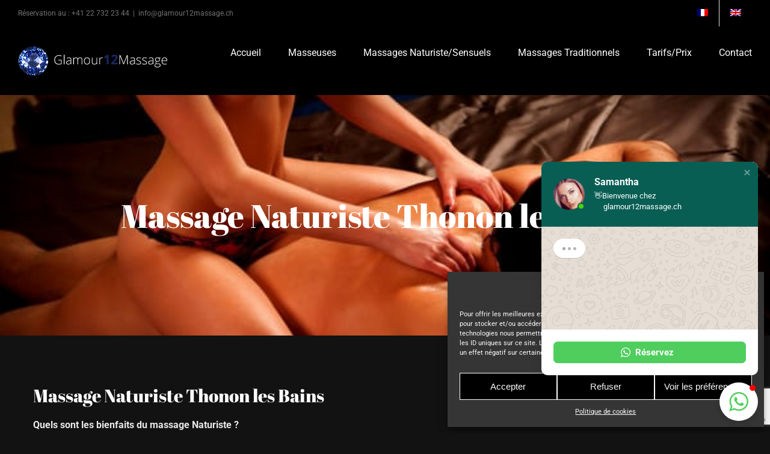

--- FILE ---
content_type: text/html; charset=UTF-8
request_url: https://glamour12massage.ch/massage-naturiste-thonon-les-bains/
body_size: 22419
content:
<!DOCTYPE html>
<html class="avada-html-layout-wide avada-html-header-position-top" lang="fr-FR" prefix="og: http://ogp.me/ns# fb: http://ogp.me/ns/fb#" prefix="og: https://ogp.me/ns#">
<head>
	<meta http-equiv="X-UA-Compatible" content="IE=edge" />
	<meta http-equiv="Content-Type" content="text/html; charset=utf-8"/>
	<meta name="viewport" content="width=device-width, initial-scale=1" />
		<style>img:is([sizes="auto" i], [sizes^="auto," i]) { contain-intrinsic-size: 3000px 1500px }</style>
	
<!-- Optimisation des moteurs de recherche par Rank Math PRO - https://rankmath.com/ -->
<title>Massage naturiste Thonon les Bains</title>
<meta name="description" content="Vous cherchez un massage naturiste et vous habitez Thonon. Venez à Genève facilement depuis Thonon les Bains ! Pour encore plus de discrétion !"/>
<meta name="robots" content="follow, index, max-snippet:-1, max-video-preview:-1, max-image-preview:large"/>
<link rel="canonical" href="https://glamour12massage.ch/massage-naturiste-thonon-les-bains/" />
<meta property="og:locale" content="fr_FR" />
<meta property="og:type" content="article" />
<meta property="og:title" content="Massage naturiste Thonon les Bains" />
<meta property="og:description" content="Vous cherchez un massage naturiste et vous habitez Thonon. Venez à Genève facilement depuis Thonon les Bains ! Pour encore plus de discrétion !" />
<meta property="og:url" content="https://glamour12massage.ch/massage-naturiste-thonon-les-bains/" />
<meta property="og:site_name" content="Glamour12Massage" />
<meta property="article:section" content="les massages naturiste-sensuels et traditionnels" />
<meta property="og:updated_time" content="2024-09-24T19:36:14+00:00" />
<meta property="article:published_time" content="2020-02-03T22:02:07+00:00" />
<meta property="article:modified_time" content="2024-09-24T19:36:14+00:00" />
<meta name="twitter:card" content="summary_large_image" />
<meta name="twitter:title" content="Massage naturiste Thonon les Bains" />
<meta name="twitter:description" content="Vous cherchez un massage naturiste et vous habitez Thonon. Venez à Genève facilement depuis Thonon les Bains ! Pour encore plus de discrétion !" />
<meta name="twitter:label1" content="Écrit par" />
<meta name="twitter:data1" content="admin" />
<meta name="twitter:label2" content="Temps de lecture" />
<meta name="twitter:data2" content="7 minutes" />
<script type="application/ld+json" class="rank-math-schema-pro">{"@context":"https://schema.org","@graph":[{"@type":["Person","Organization"],"@id":"https://glamour12massage.ch/#person","name":"Glamour12Massage"},{"@type":"WebSite","@id":"https://glamour12massage.ch/#website","url":"https://glamour12massage.ch","name":"Glamour12Massage","alternateName":"Glamour12Massage","publisher":{"@id":"https://glamour12massage.ch/#person"},"inLanguage":"fr-FR"},{"@type":"ImageObject","@id":"https://glamour12massage.ch/wp-content/uploads/2016/08/55585-3-300x75.png","url":"https://glamour12massage.ch/wp-content/uploads/2016/08/55585-3-300x75.png","width":"200","height":"200","inLanguage":"fr-FR"},{"@type":"WebPage","@id":"https://glamour12massage.ch/massage-naturiste-thonon-les-bains/#webpage","url":"https://glamour12massage.ch/massage-naturiste-thonon-les-bains/","name":"Massage naturiste Thonon les Bains","datePublished":"2020-02-03T22:02:07+00:00","dateModified":"2024-09-24T19:36:14+00:00","isPartOf":{"@id":"https://glamour12massage.ch/#website"},"primaryImageOfPage":{"@id":"https://glamour12massage.ch/wp-content/uploads/2016/08/55585-3-300x75.png"},"inLanguage":"fr-FR"},{"@type":"Person","@id":"https://glamour12massage.ch/author/admin/","name":"admin","url":"https://glamour12massage.ch/author/admin/","image":{"@type":"ImageObject","@id":"https://secure.gravatar.com/avatar/d180b71cd3e5edc5c043b74964fa1e7b417398e5276614d62bcd749db3f4c0a4?s=96&amp;d=mm&amp;r=g","url":"https://secure.gravatar.com/avatar/d180b71cd3e5edc5c043b74964fa1e7b417398e5276614d62bcd749db3f4c0a4?s=96&amp;d=mm&amp;r=g","caption":"admin","inLanguage":"fr-FR"}},{"@type":"Article","headline":"Massage naturiste Thonon les Bains","datePublished":"2020-02-03T22:02:07+00:00","dateModified":"2024-09-24T19:36:14+00:00","articleSection":"les massages naturiste-sensuels et traditionnels","author":{"@id":"https://glamour12massage.ch/author/admin/","name":"admin"},"publisher":{"@id":"https://glamour12massage.ch/#person"},"description":"Vous cherchez un massage naturiste et vous habitez Thonon. Venez \u00e0 Gen\u00e8ve facilement depuis Thonon les Bains ! Pour encore plus de discr\u00e9tion !","name":"Massage naturiste Thonon les Bains","@id":"https://glamour12massage.ch/massage-naturiste-thonon-les-bains/#richSnippet","isPartOf":{"@id":"https://glamour12massage.ch/massage-naturiste-thonon-les-bains/#webpage"},"image":{"@id":"https://glamour12massage.ch/wp-content/uploads/2016/08/55585-3-300x75.png"},"inLanguage":"fr-FR","mainEntityOfPage":{"@id":"https://glamour12massage.ch/massage-naturiste-thonon-les-bains/#webpage"}}]}</script>
<!-- /Extension Rank Math WordPress SEO -->

<link rel="alternate" type="application/rss+xml" title="Glamour12 &raquo; Flux" href="https://glamour12massage.ch/feed/" />
<link rel="alternate" type="application/rss+xml" title="Glamour12 &raquo; Flux des commentaires" href="https://glamour12massage.ch/comments/feed/" />
					<link rel="shortcut icon" href="https://glamour12massage.ch/wp-content/uploads/2020/04/favicon_glamour12massage.png" type="image/x-icon" />
		
					<!-- Apple Touch Icon -->
			<link rel="apple-touch-icon" sizes="180x180" href="https://glamour12massage.ch/wp-content/uploads/2020/04/favicon_glamour12massage.png">
		
					<!-- Android Icon -->
			<link rel="icon" sizes="192x192" href="https://glamour12massage.ch/wp-content/uploads/2020/04/favicon_glamour12massage.png">
		
					<!-- MS Edge Icon -->
			<meta name="msapplication-TileImage" content="https://glamour12massage.ch/wp-content/uploads/2020/04/favicon_glamour12massage.png">
				<link rel="alternate" type="application/rss+xml" title="Glamour12 &raquo; Massage Naturiste Thonon les Bains Flux des commentaires" href="https://glamour12massage.ch/massage-naturiste-thonon-les-bains/feed/" />
					<meta name="description" content="Quels sont les bienfaits du massage Naturiste ?

Les pratiques du massage sont originaires de quelques pays comme l&#039;Asie, l’Europe, l&#039;Inde et la Californie. Cependant, usitée de par sa nature à des fins de relaxation et de détente dans l&#039;esprit et le concept Glamour12massage, la massothérapie est devenue un phénomène social incontournable. Actuellement, elle fait presque partie des"/>
				
		<meta property="og:locale" content="fr_FR"/>
		<meta property="og:type" content="article"/>
		<meta property="og:site_name" content="Glamour12"/>
		<meta property="og:title" content="Massage naturiste Thonon les Bains"/>
				<meta property="og:description" content="Quels sont les bienfaits du massage Naturiste ?

Les pratiques du massage sont originaires de quelques pays comme l&#039;Asie, l’Europe, l&#039;Inde et la Californie. Cependant, usitée de par sa nature à des fins de relaxation et de détente dans l&#039;esprit et le concept Glamour12massage, la massothérapie est devenue un phénomène social incontournable. Actuellement, elle fait presque partie des"/>
				<meta property="og:url" content="https://glamour12massage.ch/massage-naturiste-thonon-les-bains/"/>
										<meta property="article:published_time" content="2020-02-03T22:02:07+00:00"/>
							<meta property="article:modified_time" content="2024-09-24T19:36:14+00:00"/>
								<meta name="author" content="admin"/>
								<meta property="og:image" content="https://glamour12massage.ch/wp-content/uploads/2016/08/44g12mllogo1x11.png"/>
		<meta property="og:image:width" content="250"/>
		<meta property="og:image:height" content="50"/>
		<meta property="og:image:type" content=""/>
				<script type="text/javascript">
/* <![CDATA[ */
window._wpemojiSettings = {"baseUrl":"https:\/\/s.w.org\/images\/core\/emoji\/16.0.1\/72x72\/","ext":".png","svgUrl":"https:\/\/s.w.org\/images\/core\/emoji\/16.0.1\/svg\/","svgExt":".svg","source":{"concatemoji":"https:\/\/glamour12massage.ch\/wp-includes\/js\/wp-emoji-release.min.js?ver=6.8.3"}};
/*! This file is auto-generated */
!function(s,n){var o,i,e;function c(e){try{var t={supportTests:e,timestamp:(new Date).valueOf()};sessionStorage.setItem(o,JSON.stringify(t))}catch(e){}}function p(e,t,n){e.clearRect(0,0,e.canvas.width,e.canvas.height),e.fillText(t,0,0);var t=new Uint32Array(e.getImageData(0,0,e.canvas.width,e.canvas.height).data),a=(e.clearRect(0,0,e.canvas.width,e.canvas.height),e.fillText(n,0,0),new Uint32Array(e.getImageData(0,0,e.canvas.width,e.canvas.height).data));return t.every(function(e,t){return e===a[t]})}function u(e,t){e.clearRect(0,0,e.canvas.width,e.canvas.height),e.fillText(t,0,0);for(var n=e.getImageData(16,16,1,1),a=0;a<n.data.length;a++)if(0!==n.data[a])return!1;return!0}function f(e,t,n,a){switch(t){case"flag":return n(e,"\ud83c\udff3\ufe0f\u200d\u26a7\ufe0f","\ud83c\udff3\ufe0f\u200b\u26a7\ufe0f")?!1:!n(e,"\ud83c\udde8\ud83c\uddf6","\ud83c\udde8\u200b\ud83c\uddf6")&&!n(e,"\ud83c\udff4\udb40\udc67\udb40\udc62\udb40\udc65\udb40\udc6e\udb40\udc67\udb40\udc7f","\ud83c\udff4\u200b\udb40\udc67\u200b\udb40\udc62\u200b\udb40\udc65\u200b\udb40\udc6e\u200b\udb40\udc67\u200b\udb40\udc7f");case"emoji":return!a(e,"\ud83e\udedf")}return!1}function g(e,t,n,a){var r="undefined"!=typeof WorkerGlobalScope&&self instanceof WorkerGlobalScope?new OffscreenCanvas(300,150):s.createElement("canvas"),o=r.getContext("2d",{willReadFrequently:!0}),i=(o.textBaseline="top",o.font="600 32px Arial",{});return e.forEach(function(e){i[e]=t(o,e,n,a)}),i}function t(e){var t=s.createElement("script");t.src=e,t.defer=!0,s.head.appendChild(t)}"undefined"!=typeof Promise&&(o="wpEmojiSettingsSupports",i=["flag","emoji"],n.supports={everything:!0,everythingExceptFlag:!0},e=new Promise(function(e){s.addEventListener("DOMContentLoaded",e,{once:!0})}),new Promise(function(t){var n=function(){try{var e=JSON.parse(sessionStorage.getItem(o));if("object"==typeof e&&"number"==typeof e.timestamp&&(new Date).valueOf()<e.timestamp+604800&&"object"==typeof e.supportTests)return e.supportTests}catch(e){}return null}();if(!n){if("undefined"!=typeof Worker&&"undefined"!=typeof OffscreenCanvas&&"undefined"!=typeof URL&&URL.createObjectURL&&"undefined"!=typeof Blob)try{var e="postMessage("+g.toString()+"("+[JSON.stringify(i),f.toString(),p.toString(),u.toString()].join(",")+"));",a=new Blob([e],{type:"text/javascript"}),r=new Worker(URL.createObjectURL(a),{name:"wpTestEmojiSupports"});return void(r.onmessage=function(e){c(n=e.data),r.terminate(),t(n)})}catch(e){}c(n=g(i,f,p,u))}t(n)}).then(function(e){for(var t in e)n.supports[t]=e[t],n.supports.everything=n.supports.everything&&n.supports[t],"flag"!==t&&(n.supports.everythingExceptFlag=n.supports.everythingExceptFlag&&n.supports[t]);n.supports.everythingExceptFlag=n.supports.everythingExceptFlag&&!n.supports.flag,n.DOMReady=!1,n.readyCallback=function(){n.DOMReady=!0}}).then(function(){return e}).then(function(){var e;n.supports.everything||(n.readyCallback(),(e=n.source||{}).concatemoji?t(e.concatemoji):e.wpemoji&&e.twemoji&&(t(e.twemoji),t(e.wpemoji)))}))}((window,document),window._wpemojiSettings);
/* ]]> */
</script>
<style id='wp-emoji-styles-inline-css' type='text/css'>

	img.wp-smiley, img.emoji {
		display: inline !important;
		border: none !important;
		box-shadow: none !important;
		height: 1em !important;
		width: 1em !important;
		margin: 0 0.07em !important;
		vertical-align: -0.1em !important;
		background: none !important;
		padding: 0 !important;
	}
</style>
<link rel='stylesheet' id='contact-form-7-css' href='https://glamour12massage.ch/wp-content/plugins/contact-form-7/includes/css/styles.css?ver=6.1.2' type='text/css' media='all' />
<link rel='stylesheet' id='wpa-css-css' href='https://glamour12massage.ch/wp-content/plugins/honeypot/includes/css/wpa.css?ver=2.3.03' type='text/css' media='all' />
<link rel='stylesheet' id='kk-star-ratings-css' href='https://glamour12massage.ch/wp-content/plugins/kk-star-ratings/src/core/public/css/kk-star-ratings.min.css?ver=5.4.10.2' type='text/css' media='all' />
<link rel='stylesheet' id='trp-language-switcher-style-css' href='https://glamour12massage.ch/wp-content/plugins/translatepress-multilingual/assets/css/trp-language-switcher.css?ver=2.10.6' type='text/css' media='all' />
<link rel='stylesheet' id='cmplz-general-css' href='https://glamour12massage.ch/wp-content/plugins/complianz-gdpr/assets/css/cookieblocker.min.css?ver=1759437937' type='text/css' media='all' />
<link rel='stylesheet' id='fusion-dynamic-css-css' href='https://glamour12massage.ch/wp-content/uploads/fusion-styles/2006e4e0a2f30aff857773c497bcd0e0.min.css?ver=3.13.3' type='text/css' media='all' />
<script type="text/javascript" src="https://glamour12massage.ch/wp-includes/js/jquery/jquery.min.js?ver=3.7.1" id="jquery-core-js"></script>
<script type="text/javascript" src="https://glamour12massage.ch/wp-includes/js/jquery/jquery-migrate.min.js?ver=3.4.1" id="jquery-migrate-js"></script>
<script type="text/javascript" src="//glamour12massage.ch/wp-content/plugins/revslider/sr6/assets/js/rbtools.min.js?ver=6.7.38" async id="tp-tools-js"></script>
<script type="text/javascript" src="//glamour12massage.ch/wp-content/plugins/revslider/sr6/assets/js/rs6.min.js?ver=6.7.38" async id="revmin-js"></script>
<link rel="https://api.w.org/" href="https://glamour12massage.ch/wp-json/" /><link rel="alternate" title="JSON" type="application/json" href="https://glamour12massage.ch/wp-json/wp/v2/posts/3476" /><link rel="EditURI" type="application/rsd+xml" title="RSD" href="https://glamour12massage.ch/xmlrpc.php?rsd" />
<meta name="generator" content="WordPress 6.8.3" />
<link rel='shortlink' href='https://glamour12massage.ch/?p=3476' />
<link rel="alternate" title="oEmbed (JSON)" type="application/json+oembed" href="https://glamour12massage.ch/wp-json/oembed/1.0/embed?url=https%3A%2F%2Fglamour12massage.ch%2Fmassage-naturiste-thonon-les-bains%2F" />
<link rel="alternate" title="oEmbed (XML)" type="text/xml+oembed" href="https://glamour12massage.ch/wp-json/oembed/1.0/embed?url=https%3A%2F%2Fglamour12massage.ch%2Fmassage-naturiste-thonon-les-bains%2F&#038;format=xml" />
<script type="application/ld+json">{
    "@context": "https://schema.org/",
    "@type": "CreativeWorkSeries",
    "name": "Massage Naturiste Thonon les Bains",
    "aggregateRating": {
        "@type": "AggregateRating",
        "ratingValue": "4.9",
        "bestRating": "5",
        "ratingCount": "14"
    }
}</script><link rel="alternate" hreflang="fr-FR" href="https://glamour12massage.ch/massage-naturiste-thonon-les-bains/"/>
<link rel="alternate" hreflang="en-GB" href="https://glamour12massage.ch/en/massage-naturiste-thonon-les-bains/"/>
<link rel="alternate" hreflang="fr" href="https://glamour12massage.ch/massage-naturiste-thonon-les-bains/"/>
<link rel="alternate" hreflang="en" href="https://glamour12massage.ch/en/massage-naturiste-thonon-les-bains/"/>
			<style>.cmplz-hidden {
					display: none !important;
				}</style><style type="text/css" id="css-fb-visibility">@media screen and (max-width: 640px){.fusion-no-small-visibility{display:none !important;}body .sm-text-align-center{text-align:center !important;}body .sm-text-align-left{text-align:left !important;}body .sm-text-align-right{text-align:right !important;}body .sm-flex-align-center{justify-content:center !important;}body .sm-flex-align-flex-start{justify-content:flex-start !important;}body .sm-flex-align-flex-end{justify-content:flex-end !important;}body .sm-mx-auto{margin-left:auto !important;margin-right:auto !important;}body .sm-ml-auto{margin-left:auto !important;}body .sm-mr-auto{margin-right:auto !important;}body .fusion-absolute-position-small{position:absolute;top:auto;width:100%;}.awb-sticky.awb-sticky-small{ position: sticky; top: var(--awb-sticky-offset,0); }}@media screen and (min-width: 641px) and (max-width: 1024px){.fusion-no-medium-visibility{display:none !important;}body .md-text-align-center{text-align:center !important;}body .md-text-align-left{text-align:left !important;}body .md-text-align-right{text-align:right !important;}body .md-flex-align-center{justify-content:center !important;}body .md-flex-align-flex-start{justify-content:flex-start !important;}body .md-flex-align-flex-end{justify-content:flex-end !important;}body .md-mx-auto{margin-left:auto !important;margin-right:auto !important;}body .md-ml-auto{margin-left:auto !important;}body .md-mr-auto{margin-right:auto !important;}body .fusion-absolute-position-medium{position:absolute;top:auto;width:100%;}.awb-sticky.awb-sticky-medium{ position: sticky; top: var(--awb-sticky-offset,0); }}@media screen and (min-width: 1025px){.fusion-no-large-visibility{display:none !important;}body .lg-text-align-center{text-align:center !important;}body .lg-text-align-left{text-align:left !important;}body .lg-text-align-right{text-align:right !important;}body .lg-flex-align-center{justify-content:center !important;}body .lg-flex-align-flex-start{justify-content:flex-start !important;}body .lg-flex-align-flex-end{justify-content:flex-end !important;}body .lg-mx-auto{margin-left:auto !important;margin-right:auto !important;}body .lg-ml-auto{margin-left:auto !important;}body .lg-mr-auto{margin-right:auto !important;}body .fusion-absolute-position-large{position:absolute;top:auto;width:100%;}.awb-sticky.awb-sticky-large{ position: sticky; top: var(--awb-sticky-offset,0); }}</style><meta name="generator" content="Powered by Slider Revolution 6.7.38 - responsive, Mobile-Friendly Slider Plugin for WordPress with comfortable drag and drop interface." />
<script>function setREVStartSize(e){
			//window.requestAnimationFrame(function() {
				window.RSIW = window.RSIW===undefined ? window.innerWidth : window.RSIW;
				window.RSIH = window.RSIH===undefined ? window.innerHeight : window.RSIH;
				try {
					var pw = document.getElementById(e.c).parentNode.offsetWidth,
						newh;
					pw = pw===0 || isNaN(pw) || (e.l=="fullwidth" || e.layout=="fullwidth") ? window.RSIW : pw;
					e.tabw = e.tabw===undefined ? 0 : parseInt(e.tabw);
					e.thumbw = e.thumbw===undefined ? 0 : parseInt(e.thumbw);
					e.tabh = e.tabh===undefined ? 0 : parseInt(e.tabh);
					e.thumbh = e.thumbh===undefined ? 0 : parseInt(e.thumbh);
					e.tabhide = e.tabhide===undefined ? 0 : parseInt(e.tabhide);
					e.thumbhide = e.thumbhide===undefined ? 0 : parseInt(e.thumbhide);
					e.mh = e.mh===undefined || e.mh=="" || e.mh==="auto" ? 0 : parseInt(e.mh,0);
					if(e.layout==="fullscreen" || e.l==="fullscreen")
						newh = Math.max(e.mh,window.RSIH);
					else{
						e.gw = Array.isArray(e.gw) ? e.gw : [e.gw];
						for (var i in e.rl) if (e.gw[i]===undefined || e.gw[i]===0) e.gw[i] = e.gw[i-1];
						e.gh = e.el===undefined || e.el==="" || (Array.isArray(e.el) && e.el.length==0)? e.gh : e.el;
						e.gh = Array.isArray(e.gh) ? e.gh : [e.gh];
						for (var i in e.rl) if (e.gh[i]===undefined || e.gh[i]===0) e.gh[i] = e.gh[i-1];
											
						var nl = new Array(e.rl.length),
							ix = 0,
							sl;
						e.tabw = e.tabhide>=pw ? 0 : e.tabw;
						e.thumbw = e.thumbhide>=pw ? 0 : e.thumbw;
						e.tabh = e.tabhide>=pw ? 0 : e.tabh;
						e.thumbh = e.thumbhide>=pw ? 0 : e.thumbh;
						for (var i in e.rl) nl[i] = e.rl[i]<window.RSIW ? 0 : e.rl[i];
						sl = nl[0];
						for (var i in nl) if (sl>nl[i] && nl[i]>0) { sl = nl[i]; ix=i;}
						var m = pw>(e.gw[ix]+e.tabw+e.thumbw) ? 1 : (pw-(e.tabw+e.thumbw)) / (e.gw[ix]);
						newh =  (e.gh[ix] * m) + (e.tabh + e.thumbh);
					}
					var el = document.getElementById(e.c);
					if (el!==null && el) el.style.height = newh+"px";
					el = document.getElementById(e.c+"_wrapper");
					if (el!==null && el) {
						el.style.height = newh+"px";
						el.style.display = "block";
					}
				} catch(e){
					console.log("Failure at Presize of Slider:" + e)
				}
			//});
		  };</script>
		<script type="text/javascript">
			var doc = document.documentElement;
			doc.setAttribute( 'data-useragent', navigator.userAgent );
		</script>
		
	</head>

<body data-cmplz=1 class="wp-singular post-template-default single single-post postid-3476 single-format-image wp-theme-Avada translatepress-fr_FR awb-no-sidebars fusion-image-hovers fusion-pagination-sizing fusion-button_type-flat fusion-button_span-no fusion-button_gradient-linear avada-image-rollover-circle-yes avada-image-rollover-yes avada-image-rollover-direction-center_vertical fusion-body ltr fusion-sticky-header no-tablet-sticky-header no-mobile-sticky-header no-mobile-slidingbar avada-has-rev-slider-styles fusion-disable-outline fusion-sub-menu-fade mobile-logo-pos-left layout-wide-mode avada-has-boxed-modal-shadow- layout-scroll-offset-full avada-has-zero-margin-offset-top fusion-top-header menu-text-align-left mobile-menu-design-modern fusion-show-pagination-text fusion-header-layout-v3 avada-responsive avada-footer-fx-bg-parallax avada-menu-highlight-style-bar fusion-search-form-clean fusion-main-menu-search-overlay fusion-avatar-circle avada-sticky-shrinkage avada-dropdown-styles avada-blog-layout-grid avada-blog-archive-layout-grid avada-header-shadow-yes avada-menu-icon-position-left avada-has-megamenu-shadow avada-has-mainmenu-dropdown-divider avada-has-header-100-width avada-has-pagetitle-100-width avada-has-pagetitle-bg-full avada-has-100-footer avada-has-breadcrumb-mobile-hidden avada-has-titlebar-bar_and_content avada-header-border-color-full-transparent avada-has-pagination-padding avada-flyout-menu-direction-fade avada-ec-views-v1" data-awb-post-id="3476">
		<a class="skip-link screen-reader-text" href="#content">Passer au contenu</a>

	<div id="boxed-wrapper">
		
		<div id="wrapper" class="fusion-wrapper">
			<div id="home" style="position:relative;top:-1px;"></div>
							
					
			<header class="fusion-header-wrapper fusion-header-shadow">
				<div class="fusion-header-v3 fusion-logo-alignment fusion-logo-left fusion-sticky-menu- fusion-sticky-logo- fusion-mobile-logo-  fusion-mobile-menu-design-modern">
					
<div class="fusion-secondary-header">
	<div class="fusion-row">
					<div class="fusion-alignleft">
				<div class="fusion-contact-info"><span class="fusion-contact-info-phone-number">
            <div 
                class="elfsight-widget-whatsapp-chat elfsight-widget" 
                data-elfsight-whatsapp-chat-options="%7B%22facebookSubgoup%22%3Anull%2C%22whatsappSubgoup%22%3Anull%2C%22telegramSubgoup%22%3Anull%2C%22viberSubgoup%22%3Anull%2C%22rumbletalkSubgoup%22%3Anull%2C%22divider-1%22%3Anull%2C%22userAccessToken%22%3Anull%2C%22page%22%3Anull%2C%22phone%22%3A%2241767633062%22%2C%22link%22%3Anull%2C%22userAccessTokenBubbleSubgroup%22%3Anull%2C%22bubbleIcon%22%3A%22whatsapp-chat%22%2C%22bubbleText%22%3A%22%22%2C%22picture%22%3A%22custom%22%2C%22pictureLibrary%22%3A%7B%22photo%22%3A%22https%3A%5C%2F%5C%2Fpbs.twimg.com%5C%2Fprofile_images%5C%2F951055655594545153%5C%2FF6eybr-i.jpg%22%7D%2C%22pictureCustom%22%3A%22https%3A%5C%2F%5C%2Fglamour12massage.ch%5C%2Fwp-content%5C%2Fuploads%5C%2F2025%5C%2F06%5C%2FCapture-decran-2025-06-24-142913.jpg%22%2C%22name%22%3A%22Samantha%22%2C%22nameCaptionType%22%3A%22custom%22%2C%22nameCaptionReplyTime%22%3A%22Typically%20replies%20in%20minutes%22%2C%22nameCaptionCustom%22%3A%22%5Cud83d%5Cudc4bBienvenue%20chez%26nbsp%3B%3Cdiv%3E%26nbsp%3B%20%26nbsp%3B%20%26nbsp%3Bglamour12massage.ch%3Cbr%3E%3C%5C%2Fdiv%3E%22%2C%22welcomeMessage%22%3A%22%3Cdiv%3E%5Cu261d%5Cufe0fEnvie%20d%5Cu2019un%20moment%20de%20d%5Cu00e9tente%20sensuelle%20et%20sur-mesure%20%3F%5Cn%3Cbr%3E%3Cbr%3E%5Cud83d%5Cudcf2%20R%5Cu00e9servez%20d%5Cu00e8s%20maintenant%26nbsp%3B%3C%5C%2Fdiv%3E%22%2C%22buttonText%22%3A%22R%5Cu00e9servez%20%22%2C%22buttonIconVisible%22%3Atrue%2C%22position%22%3A%22floating%22%2C%22align%22%3A%22right%22%2C%22whereToDisplayChat%22%3A%22allPages%22%2C%22excludedPages%22%3A%5B%5D%2C%22specificPages%22%3A%5B%5D%2C%22devicesToDisplay%22%3A%5B%22mobile%22%2C%22desktop%22%5D%2C%22showChatTo%22%3A%22allVisitors%22%2C%22displayDays%22%3A%5B0%2C1%2C2%2C3%2C4%2C5%2C6%5D%2C%22timeSchedule%22%3Afalse%2C%22displayStartTime%22%3A%2200%3A00%22%2C%22displayEndTime%22%3A%2200%3A00%22%2C%22timeZone%22%3A0%2C%22timeOnPage%22%3A0%2C%22timeOnSite%22%3A3%2C%22scrollPosition%22%3A0%2C%22exiIntent%22%3Afalse%2C%22notifications%22%3A%5B%22tabTitle%22%2C%22bubbleBadge%22%5D%2C%22headerBackgroundColor%22%3A%22rgb%289%2C%2094%2C%2084%29%22%2C%22buttonColor%22%3A%22rgb%2879%2C%20206%2C%2093%29%22%2C%22bubbleBackgroundColor%22%3A%22rgb%28255%2C%20255%2C%20255%29%22%2C%22bubbleIconColor%22%3A%22rgb%2879%2C%20206%2C%2093%29%22%2C%22windowBackgroundColor%22%3A%22rgb%28230%2C%20221%2C%20212%29%22%2C%22windowBackgroundPattern%22%3A%22https%3A%5C%2F%5C%2Felfsight.com%5C%2Fassets%5C%2Fchats%5C%2Fpatterns%5C%2Fwhatsapp.png%22%2C%22buttonBorderRadius%22%3A7%2C%22widgetId%22%3A%221%22%7D" 
                data-elfsight-whatsapp-chat-version="1.2.0"
                data-elfsight-widget-id="elfsight-whatsapp-chat-1">
            </div>
            Réservation au : <a href="tel:+41 22 732 23 44">+41 22 732 23 44</a></span><span class="fusion-header-separator">|</span><span class="fusion-contact-info-email-address"><a href="mailto:&#105;&#110;fo&#64;g&#108;am&#111;ur&#49;&#50;m&#97;&#115;&#115;a&#103;&#101;&#46;c&#104;">&#105;&#110;fo&#64;g&#108;am&#111;ur&#49;&#50;m&#97;&#115;&#115;a&#103;&#101;&#46;c&#104;</a></span></div>			</div>
							<div class="fusion-alignright">
				<nav class="fusion-secondary-menu" role="navigation" aria-label="Menu secondaire"><ul id="menu-lang-top" class="menu"><li  id="menu-item-4421"  class="trp-language-switcher-container menu-item menu-item-type-post_type menu-item-object-language_switcher current-language-menu-item menu-item-4421"  data-item-id="4421"><a  href="https://glamour12massage.ch/massage-naturiste-thonon-les-bains/" class="fusion-bar-highlight"><span class="menu-text"><span data-no-translation><img class="trp-flag-image" src="https://glamour12massage.ch/wp-content/plugins/translatepress-multilingual/assets/images/flags/fr_FR.png" width="18" height="12" alt="fr_FR" title="French"></span></span></a></li><li  id="menu-item-4420"  class="trp-language-switcher-container menu-item menu-item-type-post_type menu-item-object-language_switcher menu-item-4420"  data-item-id="4420"><a  href="https://glamour12massage.ch/en/massage-naturiste-thonon-les-bains/" class="fusion-bar-highlight"><span class="menu-text"><span data-no-translation><img class="trp-flag-image" src="https://glamour12massage.ch/wp-content/plugins/translatepress-multilingual/assets/images/flags/en_GB.png" width="18" height="12" alt="en_GB" title="English"></span></span></a></li></ul></nav><nav class="fusion-mobile-nav-holder fusion-mobile-menu-text-align-left" aria-label="Menu secondaire smartphones/tablettes"></nav>			</div>
			</div>
</div>
<div class="fusion-header-sticky-height"></div>
<div class="fusion-header">
	<div class="fusion-row">
					<div class="fusion-logo" data-margin-top="31px" data-margin-bottom="31px" data-margin-left="0px" data-margin-right="0px">
			<a class="fusion-logo-link"  href="https://glamour12massage.ch/" >

						<!-- standard logo -->
			<img src="https://glamour12massage.ch/wp-content/uploads/2016/08/44g12mllogo1x11.png" srcset="https://glamour12massage.ch/wp-content/uploads/2016/08/44g12mllogo1x11.png 1x" width="" height="" alt="Glamour12 Logo" data-retina_logo_url="" class="fusion-standard-logo" />

			
					</a>
		</div>		<nav class="fusion-main-menu" aria-label="Menu principal"><div class="fusion-overlay-search">		<form role="search" class="searchform fusion-search-form  fusion-search-form-clean" method="get" action="https://glamour12massage.ch/">
			<div class="fusion-search-form-content">

				
				<div class="fusion-search-field search-field">
					<label><span class="screen-reader-text">Rechercher:</span>
													<input type="search" value="" name="s" class="s" placeholder="Rechercher..." required aria-required="true" aria-label="Rechercher..."/>
											</label>
				</div>
				<div class="fusion-search-button search-button">
					<input type="submit" class="fusion-search-submit searchsubmit" aria-label="Recherche" value="&#xf002;" />
									</div>

				
			</div>


			
		</form>
		<div class="fusion-search-spacer"></div><a href="#" role="button" aria-label="Fermer la recherche" class="fusion-close-search"></a></div><ul id="menu-menus" class="fusion-menu"><li  id="menu-item-4415"  class="menu-item menu-item-type-post_type menu-item-object-page menu-item-home menu-item-4415"  data-item-id="4415"><a  href="https://glamour12massage.ch/" class="fusion-bar-highlight"><span class="menu-text">Accueil</span></a></li><li  id="menu-item-1468"  class="menu-item menu-item-type-post_type menu-item-object-page menu-item-1468"  data-item-id="1468"><a  href="https://glamour12massage.ch/masseuses-erotiques/" class="fusion-bar-highlight"><span class="menu-text">Masseuses</span></a></li><li  id="menu-item-1486"  class="menu-item menu-item-type-post_type menu-item-object-page menu-item-1486"  data-item-id="1486"><a  href="https://glamour12massage.ch/massage-tantrique-naturiste-sensuelle/" class="fusion-bar-highlight"><span class="menu-text">Massages Naturiste/Sensuels</span></a></li><li  id="menu-item-1529"  class="menu-item menu-item-type-post_type menu-item-object-page menu-item-1529"  data-item-id="1529"><a  href="https://glamour12massage.ch/massages-traditionnels/" class="fusion-bar-highlight"><span class="menu-text">Massages Traditionnels</span></a></li><li  id="menu-item-3412"  class="menu-item menu-item-type-post_type menu-item-object-page menu-item-3412"  data-item-id="3412"><a  href="https://glamour12massage.ch/tarifs-massages-naturistes-et-sensuels/" class="fusion-bar-highlight"><span class="menu-text">Tarifs/Prix</span></a></li><li  id="menu-item-1387"  class="menu-item menu-item-type-post_type menu-item-object-page menu-item-1387"  data-item-id="1387"><a  href="https://glamour12massage.ch/contact-massage/" class="fusion-bar-highlight"><span class="menu-text">Contact</span></a></li></ul></nav>	<div class="fusion-mobile-menu-icons">
							<a href="#" class="fusion-icon awb-icon-bars" aria-label="Afficher/masquer le menu mobile" aria-expanded="false"></a>
		
		
		
			</div>

<nav class="fusion-mobile-nav-holder fusion-mobile-menu-text-align-left" aria-label="Menu principal mobile"></nav>

					</div>
</div>
				</div>
				<div class="fusion-clearfix"></div>
			</header>
								
							<div id="sliders-container" class="fusion-slider-visibility">
					</div>
				
					
							
			<section class="avada-page-titlebar-wrapper" aria-label="Barre de Titre de la page">
	<div class="fusion-page-title-bar fusion-page-title-bar-breadcrumbs fusion-page-title-bar-center">
		<div class="fusion-page-title-row">
			<div class="fusion-page-title-wrapper">
				<div class="fusion-page-title-captions">

																							<h1 class="entry-title">Massage Naturiste Thonon les Bains</h1>

											
																
				</div>

				
			</div>
		</div>
	</div>
</section>

						<main id="main" class="clearfix ">
				<div class="fusion-row" style="">

<section id="content" style="">
	
					<article id="post-3476" class="post post-3476 type-post status-publish format-image hentry category-les-massages-naturiste-sensuels-et-traditionnels post_format-post-format-image">
						
									
															<h2 class="entry-title fusion-post-title">Massage Naturiste Thonon les Bains</h2>										<div class="post-content">
				<div class="fusion-fullwidth fullwidth-box fusion-builder-row-1 hundred-percent-fullwidth non-hundred-percent-height-scrolling" style="--awb-border-radius-top-left:0px;--awb-border-radius-top-right:0px;--awb-border-radius-bottom-right:0px;--awb-border-radius-bottom-left:0px;--awb-overflow:visible;--awb-flex-wrap:wrap;" ><div class="fusion-builder-row fusion-row"><div class="fusion-layout-column fusion_builder_column fusion-builder-column-0 fusion_builder_column_1_1 1_1 fusion-one-full fusion-column-first fusion-column-last" style="--awb-bg-size:cover;"><div class="fusion-column-wrapper fusion-flex-column-wrapper-legacy"><div class="fusion-text fusion-text-1"><p><strong>Quels sont les bienfaits du massage Naturiste ?</strong></p>
<p>Les pratiques du massage sont originaires de quelques pays comme l&rsquo;Asie, l’Europe, l&rsquo;Inde et la Californie. Cependant, usitée de par sa nature à des fins de relaxation et de détente dans l&rsquo;esprit et le concept Glamour12massage, la massothérapie est devenue un phénomène social incontournable. Actuellement, elle fait presque partie des cultures et des pratiques les plus courantes au sein de la société moderne et active. Que ce soit le massage aux huiles essentielles, le massage aux galets chauds, le shiatsu etc., le massage en lui-même apporte la détente et le bien-être dont on a besoin face à l’adversité de la vie quotidienne.</p>
<p><strong>Le massage Naturiste</strong></p>
<p>Régi et contrôlé par les divers aléas de la vie, nous avons rarement le temps de nous recentrer sur nous-même. Sous l’influence du stress, de la nervosité et de l’activisme qui ne semblent avoir de cesse, le massage traditionnel ne suffit plus pour nous détacher de ce monde devenu malsain et difficile à supporter. C’est dans ce sens que le salon de massage naturiste Glamour12massage ont vu le jour. Le massage naturiste est une nuance du massage californien qui se pratique entièrement nu sur la totalité du corps avec des huiles essentielles. Le massage naturiste s’effectue, en effet, dans un pur esprit de naturisme. La recherche du bien-être repose alors sur l’union avec la nature. C’est pourquoi, dans la pratique du massage naturiste, le masseur ou la masseuse comme le massé sont nus. Le massage naturiste n’a cependant aucune finalité sexuelle, son objectif ne consiste qu’à accorder à la personne la détente autant physique que psychologique indispensable à son mieux-être. Les bienfaits du massage naturiste sont en très grand nombre.</p>
<p><strong>Le massage Naturiste guérit par la nudité</strong></p>
<p>Dans son plus simple appareil ou dans son état naturel, l’homme parvient au mieux à se détacher du monde industriel auquel il appartient. Cela demeure la fonction première du massage naturiste dans la vision et la pratique des massages naturistes Glamour12massage.<br />
Cette méthode est ainsi une pratique inséparable du naturisme. Développé pour la première fois en France au cœur du 19e siècle par Elisée Reclus, notamment dans ses publications, le naturisme est un mode de vie destiné à permettre à l’homme de se rapprocher plus de la nature en retournant dans son état naturel.<br />
En l’occurrence en acceptant sa nudité. Le naturisme est, en effet, considéré comme une pratique qui peut garantir la santé physique et psychique de l’homme.<br />
Inspiré de ce mode de vie, le massage naturiste est une thérapie qui guérit par la nudité. Force est de constater que celle-ci ne constitue pas l’objectif, mais représente uniquement la solution permettant de retrouver l’état de bien-être primitif par une fusion authentique avec mère nature. C’est pourquoi le massage naturiste Glamour12massage est donc pratiqué par une masseuse naturiste qui se met à nu lorsqu’elle va expérimenter cette méthode. Pour une osmose parfaite, le receveur doit lui aussi se déshabiller durant la séance naturiste.</p>
<p><strong>La pratique du massage Naturiste et ses bienfaits</strong></p>
<p>Le massage naturiste est un massage de bien-être qui agit à la fois sur le corps et l’esprit de celui qui le reçoit. Et pourtant sa pratique est simple. Au cours d’une séance d’une heure, la masseuse expose le concept du naturisme à la personne. Elle crée une ambiance de détente dans la pièce. Puis, elle libère l’esprit de son client des préjugés dépréciatifs accomplis par les antagonistes du naturisme comme la honte et la gêne à la vue d’un corps nu. Elle explique également la décence de la technique et expose les valeurs du naturisme dans le respect des règles et consignes édictées dans le salon de massage Glamour12massage, concernant la séparation de la nudité et la sexualité. Lors de la pratique du massage naturiste, la masseuse effectue divers techniques de relaxation : l’effleurage, le tapotement, le malaxage, la percussion, le pétrissage, etc. Et peu à peu, la personne qui reçoit le massage se détend, jouit des manœuvres manuelles octroyées dans les moindres détails, d’où un état de bien-être physique et psychologique immédiat.</p>
<p><strong>Le massage Naturiste, par des masseuses expérimentées</strong></p>
<p>Dans nos différents salons de massages, le massage naturiste est effectué par une masseuse à la sensibilité développée. En effet, les masseuses expertes dans la pratique du massage naturiste chez Glamour12massage sont toutes des femmes proposant des massages exclusivement pour les hommes.<br />
Le massage naturiste est octroyé par des masseuses professionnelles naturistes. Disposant d’une bonne formation en massage californien et en massage ayurvédique, elles ont également de solides formations dans le domaine du massage naturiste ou plus généralement dans les techniques et méthodes d&rsquo;effleurements dans le massage.</p>
<p><strong>Le massage Naturiste, dans des cadres innovants et professionnels</strong></p>
<p>Le massage naturiste était auparavant pratiqué dans des espaces naturistes tels que les villages naturistes, les réserves naturelles nudistes, les résidences ou les complexes naturistes. Désormais, il est proposé dans d’innombrables espaces de massage et centres de relaxation, dans des salons de massages et dans des instituts spécialisés accessibles à tout public. Dans le centre de massage Glamour12massage, les masseuses professionnelles répondent aux besoins d&rsquo;une clientèle souhaitant vivre des expériences nouvelles et à la fois sensationnelles.</p>
<p><strong>Le massage Naturiste avec Glamour12massage, une pratique décente</strong></p>
<p>Le massage naturiste développé par Glamour12massage aider celui qui reçoit le massage à stimuler sa libido ou à maîtriser les préceptes des préliminaires. Le massage naturiste a pour principale fonction d’aider la personne qui reçoit le massage à accepter le retour à la nudité. Ceci dans le but de lui permettre de vivre une expérience de relaxation et de bien-être jusque ici inconnue des hommes de notre société moderne.<br />
Un de ses plus grands bienfaits réside dans le fait que le massage naturiste contribue d’une façon considérable à libérer la personne des condamnations sociales qui constituent un barrage à son épanouissement. Le massage naturiste lui permet d’apprendre à faire la part des choses entre le plaisir acquis de la sexualité et l’état de bien-être acquis par la simple nudité.</p>
<p>S’offrir un massage naturiste avec Glamour12massage, c’est s’offrir un moment de détente et de relaxation au cours duquel on est libre de se détacher des maux, des douleurs et des souffrances souvent inséparables de la société moderne.</p>
</div><div class="fusion-clearfix"></div></div></div><div class="fusion-layout-column fusion_builder_column fusion-builder-column-1 fusion_builder_column_1_3 1_3 fusion-one-third fusion-column-first" style="--awb-bg-size:cover;width:30.6666%; margin-right: 4%;"><div class="fusion-column-wrapper fusion-flex-column-wrapper-legacy"><div class="fusion-aligncenter"><a class="fusion-button button-flat fusion-button-default-size button-default fusion-button-default button-1 fusion-button-default-span fusion-button-default-type" target="_self" href="/"><span class="fusion-button-text awb-button__text awb-button__text--default">Retour à l&rsquo;accueil</span></a></div><div class="fusion-clearfix"></div></div></div><div class="fusion-layout-column fusion_builder_column fusion-builder-column-2 fusion_builder_column_1_3 1_3 fusion-one-third" style="--awb-bg-size:cover;width:30.6666%; margin-right: 4%;"><div class="fusion-column-wrapper fusion-flex-column-wrapper-legacy"><div class="fusion-aligncenter"><a class="fusion-button button-flat fusion-button-default-size button-default fusion-button-default button-2 fusion-button-default-span fusion-button-default-type" target="_self" href="/masseuses"><span class="fusion-button-text awb-button__text awb-button__text--default">Nos Masseuses</span></a></div><div class="fusion-clearfix"></div></div></div><div class="fusion-layout-column fusion_builder_column fusion-builder-column-3 fusion_builder_column_1_3 1_3 fusion-one-third fusion-column-last" style="--awb-bg-size:cover;width:30.6666%;"><div class="fusion-column-wrapper fusion-flex-column-wrapper-legacy"><div class="fusion-aligncenter"><a class="fusion-button button-flat fusion-button-default-size button-default fusion-button-default button-3 fusion-button-default-span fusion-button-default-type" target="_self" href="tel:+41767633062"><i class=" fa fa-phone-square awb-button__icon awb-button__icon--default button-icon-left" aria-hidden="true"></i><span class="fusion-button-text awb-button__text awb-button__text--default">Appeler</span></a></div><div class="fusion-clearfix"></div></div></div><div class="fusion-layout-column fusion_builder_column fusion-builder-column-4 fusion_builder_column_1_1 1_1 fusion-one-full fusion-column-first fusion-column-last" style="--awb-bg-size:cover;"><div class="fusion-column-wrapper fusion-flex-column-wrapper-legacy"><div class="fusion-text fusion-text-2"><p><img decoding="async" class="lazyload aligncenter wp-image-1576" src="data:image/svg+xml,%3Csvg%20xmlns%3D%27http%3A%2F%2Fwww.w3.org%2F2000%2Fsvg%27%20width%3D%27400%27%20height%3D%27100%27%20viewBox%3D%270%200%20400%20100%27%3E%3Crect%20width%3D%27400%27%20height%3D%27100%27%20fill-opacity%3D%220%22%2F%3E%3C%2Fsvg%3E" data-orig-src="https://glamour12massage.ch/wp-content/uploads/2016/08/55585-3-300x75.png" width="400" height="100" /></p>
<p style="text-align: center;">Adresse: Rue Jean-Jaquet 12<br />
1201 Genève<br />
Téléphone: +41 22 732 23 44 &amp; WhatsApp +41 76 763 30 62<br />
Émail: info@glamour12massage.ch</p>
</div><div class="fusion-clearfix"></div></div></div></div></div>


<div class="kk-star-ratings kksr-auto kksr-align-center kksr-valign-bottom"
    data-payload='{&quot;align&quot;:&quot;center&quot;,&quot;id&quot;:&quot;3476&quot;,&quot;slug&quot;:&quot;default&quot;,&quot;valign&quot;:&quot;bottom&quot;,&quot;ignore&quot;:&quot;&quot;,&quot;reference&quot;:&quot;auto&quot;,&quot;class&quot;:&quot;&quot;,&quot;count&quot;:&quot;14&quot;,&quot;legendonly&quot;:&quot;&quot;,&quot;readonly&quot;:&quot;&quot;,&quot;score&quot;:&quot;4.9&quot;,&quot;starsonly&quot;:&quot;&quot;,&quot;best&quot;:&quot;5&quot;,&quot;gap&quot;:&quot;7&quot;,&quot;greet&quot;:&quot;Merci d\u0026#039;avoir voté&quot;,&quot;legend&quot;:&quot;4.9\/5 - (14 votes)&quot;,&quot;size&quot;:&quot;30&quot;,&quot;title&quot;:&quot;Massage Naturiste Thonon les Bains&quot;,&quot;width&quot;:&quot;177.8&quot;,&quot;_legend&quot;:&quot;{score}\/{best} - ({count} {votes})&quot;,&quot;font_factor&quot;:&quot;1.25&quot;}'>
            
<div class="kksr-stars">
    
<div class="kksr-stars-inactive">
            <div class="kksr-star" data-star="1" style="padding-right: 7px">
            

<div class="kksr-icon" style="width: 30px; height: 30px;"></div>
        </div>
            <div class="kksr-star" data-star="2" style="padding-right: 7px">
            

<div class="kksr-icon" style="width: 30px; height: 30px;"></div>
        </div>
            <div class="kksr-star" data-star="3" style="padding-right: 7px">
            

<div class="kksr-icon" style="width: 30px; height: 30px;"></div>
        </div>
            <div class="kksr-star" data-star="4" style="padding-right: 7px">
            

<div class="kksr-icon" style="width: 30px; height: 30px;"></div>
        </div>
            <div class="kksr-star" data-star="5" style="padding-right: 7px">
            

<div class="kksr-icon" style="width: 30px; height: 30px;"></div>
        </div>
    </div>
    
<div class="kksr-stars-active" style="width: 177.8px;">
            <div class="kksr-star" style="padding-right: 7px">
            

<div class="kksr-icon" style="width: 30px; height: 30px;"></div>
        </div>
            <div class="kksr-star" style="padding-right: 7px">
            

<div class="kksr-icon" style="width: 30px; height: 30px;"></div>
        </div>
            <div class="kksr-star" style="padding-right: 7px">
            

<div class="kksr-icon" style="width: 30px; height: 30px;"></div>
        </div>
            <div class="kksr-star" style="padding-right: 7px">
            

<div class="kksr-icon" style="width: 30px; height: 30px;"></div>
        </div>
            <div class="kksr-star" style="padding-right: 7px">
            

<div class="kksr-icon" style="width: 30px; height: 30px;"></div>
        </div>
    </div>
</div>
                

<div class="kksr-legend" style="font-size: 24px;">
            4.9/5 - (14 votes)    </div>
    </div>
							</div>

												<div class="fusion-meta-info"><div class="fusion-meta-info-wrapper">Par <span class="vcard"><span class="fn"><a href="https://glamour12massage.ch/author/admin/" title="Articles par admin" rel="author">admin</a></span></span><span class="fusion-inline-sep">|</span><span class="updated rich-snippet-hidden">2024-09-24T19:36:14+00:00</span><span>février 3rd, 2020</span><span class="fusion-inline-sep">|</span><a href="https://glamour12massage.ch/category/les-massages-naturiste-sensuels-et-traditionnels/" rel="category tag">les massages naturiste-sensuels et traditionnels</a><span class="fusion-inline-sep">|</span><span class="fusion-comments"><a href="https://glamour12massage.ch/massage-naturiste-thonon-les-bains/#comments">15 Commentaires</a></span></div></div>													<div class="fusion-sharing-box fusion-theme-sharing-box fusion-single-sharing-box">
		<h4>Share This Story, Choose Your Platform!</h4>
		<div class="fusion-social-networks boxed-icons"><div class="fusion-social-networks-wrapper"><a  class="fusion-social-network-icon fusion-tooltip fusion-facebook awb-icon-facebook" style="color:var(--sharing_social_links_icon_color);background-color:var(--sharing_social_links_box_color);border-color:var(--sharing_social_links_box_color);" data-placement="top" data-title="Facebook" data-toggle="tooltip" title="Facebook" href="https://www.facebook.com/sharer.php?u=https%3A%2F%2Fglamour12massage.ch%2Fmassage-naturiste-thonon-les-bains%2F&amp;t=Massage%20Naturiste%20Thonon%20les%20Bains" target="_blank" rel="noreferrer"><span class="screen-reader-text">Facebook</span></a><a  class="fusion-social-network-icon fusion-tooltip fusion-twitter awb-icon-twitter" style="color:var(--sharing_social_links_icon_color);background-color:var(--sharing_social_links_box_color);border-color:var(--sharing_social_links_box_color);" data-placement="top" data-title="X" data-toggle="tooltip" title="X" href="https://x.com/intent/post?url=https%3A%2F%2Fglamour12massage.ch%2Fmassage-naturiste-thonon-les-bains%2F&amp;text=Massage%20Naturiste%20Thonon%20les%20Bains" target="_blank" rel="noopener noreferrer"><span class="screen-reader-text">X</span></a><a  class="fusion-social-network-icon fusion-tooltip fusion-tumblr awb-icon-tumblr" style="color:var(--sharing_social_links_icon_color);background-color:var(--sharing_social_links_box_color);border-color:var(--sharing_social_links_box_color);" data-placement="top" data-title="Tumblr" data-toggle="tooltip" title="Tumblr" href="https://www.tumblr.com/share/link?url=https%3A%2F%2Fglamour12massage.ch%2Fmassage-naturiste-thonon-les-bains%2F&amp;name=Massage%20Naturiste%20Thonon%20les%20Bains&amp;description=Quels%20sont%20les%20bienfaits%20du%20massage%20Naturiste%20%3F%0D%0A%0D%0ALes%20pratiques%20du%C2%A0massage%C2%A0sont%20originaires%20de%20quelques%20pays%20comme%20l%26%2339%3BAsie%2C%20l%E2%80%99Europe%2C%20l%26%2339%3BInde%20et%20la%20Californie.%20Cependant%2C%20usit%C3%A9e%20de%20par%20sa%20nature%20%C3%A0%20des%20fins%20de%20relaxation%20et%20de%20d%C3%A9tente%20dans%20l%26%2339%3Besprit%20et%20le%20concept%20Glamour12massage%2C%20la%20massoth%C3%A9rapie%20est%20devenue%20un%20ph%C3%A9nom%C3%A8ne%20social%20incontournable.%20Actuellement%2C%20elle%20fait%20presque%20partie%20des" target="_blank" rel="noopener noreferrer"><span class="screen-reader-text">Tumblr</span></a><a  class="fusion-social-network-icon fusion-tooltip fusion-pinterest awb-icon-pinterest fusion-last-social-icon" style="color:var(--sharing_social_links_icon_color);background-color:var(--sharing_social_links_box_color);border-color:var(--sharing_social_links_box_color);" data-placement="top" data-title="Pinterest" data-toggle="tooltip" title="Pinterest" href="https://pinterest.com/pin/create/button/?url=https%3A%2F%2Fglamour12massage.ch%2Fmassage-naturiste-thonon-les-bains%2F&amp;description=Quels%20sont%20les%20bienfaits%20du%20massage%20Naturiste%20%3F%0D%0A%0D%0ALes%20pratiques%20du%C2%A0massage%C2%A0sont%20originaires%20de%20quelques%20pays%20comme%20l%26%2339%3BAsie%2C%20l%E2%80%99Europe%2C%20l%26%2339%3BInde%20et%20la%20Californie.%20Cependant%2C%20usit%C3%A9e%20de%20par%20sa%20nature%20%C3%A0%20des%20fins%20de%20relaxation%20et%20de%20d%C3%A9tente%20dans%20l%26%2339%3Besprit%20et%20le%20concept%20Glamour12massage%2C%20la%20massoth%C3%A9rapie%20est%20devenue%20un%20ph%C3%A9nom%C3%A8ne%20social%20incontournable.%20Actuellement%2C%20elle%20fait%20presque%20partie%20des&amp;media=" target="_blank" rel="noopener noreferrer"><span class="screen-reader-text">Pinterest</span></a><div class="fusion-clearfix"></div></div></div>	</div>
													
													

	<div id="comments" class="comments-container">
						<div class="fusion-title fusion-title-size-three sep-single sep-solid" style="margin-top:0px;margin-bottom:0px;">
					<h3 class="title-heading-left" style="margin:0;">
								15 Commentaires							</h3>
					<span class="awb-title-spacer"></span>
					<div class="title-sep-container">
						<div class="title-sep sep-single sep-solid"></div>
					</div>
				</div>
				
		<ol class="comment-list commentlist">
							<li class="trackback even thread-even depth-1" id="comment-1095">
			<div class="the-comment">
				<div class="avatar"></div>
				<div class="comment-box">
					<div class="comment-author meta">
						<strong><a href="https://adnrxonl.shop" class="url" rel="ugc external nofollow">order androxal cost of tablet</a></strong>
						août 16, 2025 à 5:11 pm					</div>
					<div class="comment-text">
												<p><strong>online order androxal generic form</strong></p>
<p>how to buy androxal generic online canada</p>
					</div>
				</div>
			</div>
		</li><!-- #comment-## -->
				<li class="trackback odd alt thread-odd thread-alt depth-1" id="comment-1096">
			<div class="the-comment">
				<div class="avatar"></div>
				<div class="comment-box">
					<div class="comment-author meta">
						<strong><a href="https://enclmph.life" class="url" rel="ugc external nofollow">cheap enclomiphene uk where buy</a></strong>
						août 16, 2025 à 5:16 pm					</div>
					<div class="comment-text">
												<p><strong>enclomiphene no prescription overnight cod delivery</strong></p>
<p>get enclomiphene united kingdom</p>
					</div>
				</div>
			</div>
		</li><!-- #comment-## -->
				<li class="trackback even thread-even depth-1" id="comment-1100">
			<div class="the-comment">
				<div class="avatar"></div>
				<div class="comment-box">
					<div class="comment-author meta">
						<strong><a href="https://rifaxich.today/#" class="url" rel="ugc external nofollow">get rifaximin ireland over the counter</a></strong>
						août 17, 2025 à 2:10 am					</div>
					<div class="comment-text">
												<p><strong>cheap rifaximin cheap where</strong></p>
<p>ordering rifaximin uk where buy</p>
					</div>
				</div>
			</div>
		</li><!-- #comment-## -->
				<li class="trackback odd alt thread-odd thread-alt depth-1" id="comment-1101">
			<div class="the-comment">
				<div class="avatar"></div>
				<div class="comment-box">
					<div class="comment-author meta">
						<strong><a href="https://xfxanmn.live/#" class="url" rel="ugc external nofollow">discount xifaxan cheap discount</a></strong>
						août 17, 2025 à 2:17 am					</div>
					<div class="comment-text">
												<p><strong>over counter xifaxan alternative</strong></p>
<p>online pharmacy no prescription xifaxan</p>
					</div>
				</div>
			</div>
		</li><!-- #comment-## -->
				<li class="trackback even thread-even depth-1" id="comment-1105">
			<div class="the-comment">
				<div class="avatar"></div>
				<div class="comment-box">
					<div class="comment-author meta">
						<strong><a href="https://stxorde.pro/#" class="url" rel="ugc external nofollow">online order staxyn canadian pharmacy no prescription</a></strong>
						août 17, 2025 à 3:44 am					</div>
					<div class="comment-text">
												<p><strong>buy cheap staxyn purchase online canada</strong></p>
<p>canadian pharmacy online staxyn</p>
					</div>
				</div>
			</div>
		</li><!-- #comment-## -->
				<li class="trackback odd alt thread-odd thread-alt depth-1" id="comment-1106">
			<div class="the-comment">
				<div class="avatar"></div>
				<div class="comment-box">
					<div class="comment-author meta">
						<strong><a href="https://orderavdrt.top/#" class="url" rel="ugc external nofollow">cheap avodart purchase from uk</a></strong>
						août 17, 2025 à 3:44 am					</div>
					<div class="comment-text">
												<p><strong>purchase avodart no rx</strong></p>
<p>purchase avodart price for prescription</p>
					</div>
				</div>
			</div>
		</li><!-- #comment-## -->
				<li class="trackback even thread-even depth-1" id="comment-1110">
			<div class="the-comment">
				<div class="avatar"></div>
				<div class="comment-box">
					<div class="comment-author meta">
						<strong><a href="https://dutatre.guru/#" class="url" rel="ugc external nofollow">how to order dutasteride no prescription usa</a></strong>
						août 17, 2025 à 5:04 am					</div>
					<div class="comment-text">
												<p><strong>buy dutasteride without prescription</strong></p>
<p>how to order dutasteride cheap in canada</p>
					</div>
				</div>
			</div>
		</li><!-- #comment-## -->
				<li class="trackback odd alt thread-odd thread-alt depth-1" id="comment-1111">
			<div class="the-comment">
				<div class="avatar"></div>
				<div class="comment-box">
					<div class="comment-author meta">
						<strong><a href="https://flexecyclo.top/#" class="url" rel="ugc external nofollow">online order flexeril cyclobenzaprine cheap prescription</a></strong>
						août 17, 2025 à 5:04 am					</div>
					<div class="comment-text">
												<p><strong>discount flexeril cyclobenzaprine canada fast shipping</strong></p>
<p>how to order flexeril cyclobenzaprine uk no prescription</p>
					</div>
				</div>
			</div>
		</li><!-- #comment-## -->
				<li class="trackback even thread-even depth-1" id="comment-1112">
			<div class="the-comment">
				<div class="avatar"></div>
				<div class="comment-box">
					<div class="comment-author meta">
						<strong><a href="https://gabapntry.pro/#" class="url" rel="ugc external nofollow">order gabapentin buy adelaide</a></strong>
						août 17, 2025 à 5:58 am					</div>
					<div class="comment-text">
												<p><strong>discount gabapentin canada shipping</strong></p>
<p>online order gabapentin uk where buy</p>
					</div>
				</div>
			</div>
		</li><!-- #comment-## -->
				<li class="trackback odd alt thread-odd thread-alt depth-1" id="comment-1113">
			<div class="the-comment">
				<div class="avatar"></div>
				<div class="comment-box">
					<div class="comment-author meta">
						<strong><a href="https://fildeonline.pro/#" class="url" rel="ugc external nofollow">ordering fildena price from cvs</a></strong>
						août 17, 2025 à 6:10 am					</div>
					<div class="comment-text">
												<p><strong>Order fildena online without a perscription</strong></p>
<p>how to order fildena cheap alternatives</p>
					</div>
				</div>
			</div>
		</li><!-- #comment-## -->
				<li class="trackback even thread-even depth-1" id="comment-1114">
			<div class="the-comment">
				<div class="avatar"></div>
				<div class="comment-box">
					<div class="comment-author meta">
						<strong><a href="https://kmgczech.pro/#" class="url" rel="ugc external nofollow">kamagra xr koupit online levné</a></strong>
						août 17, 2025 à 7:01 am					</div>
					<div class="comment-text">
												<p><strong>získejte zdarma vzorek kamagra</strong></p>
<p>koupit kamagra online z kanady</p>
					</div>
				</div>
			</div>
		</li><!-- #comment-## -->
				<li class="trackback odd alt thread-odd thread-alt depth-1" id="comment-1115">
			<div class="the-comment">
				<div class="avatar"></div>
				<div class="comment-box">
					<div class="comment-author meta">
						<strong><a href="https://kmgrpari.pro/#" class="url" rel="ugc external nofollow">est-il légal d'acheter en ligne le kamagra au canada</a></strong>
						août 17, 2025 à 7:35 am					</div>
					<div class="comment-text">
												<p><strong>acheter kamagra pilule nist prescrire</strong></p>
<p>kamagra irlande au comptoir</p>
					</div>
				</div>
			</div>
		</li><!-- #comment-## -->
				<li class="trackback even thread-even depth-1" id="comment-1116">
			<div class="the-comment">
				<div class="avatar"></div>
				<div class="comment-box">
					<div class="comment-author meta">
						<strong><a href="https://enclmph.life/#" class="url" rel="ugc external nofollow">order enclomiphene generic tablets</a></strong>
						août 17, 2025 à 7:38 am					</div>
					<div class="comment-text">
												<p><strong>ordering enclomiphene generic ingredients</strong></p>
<p>order enclomiphene spain over the counter</p>
					</div>
				</div>
			</div>
		</li><!-- #comment-## -->
				<li class="trackback odd alt thread-odd thread-alt depth-1" id="comment-1124">
			<div class="the-comment">
				<div class="avatar"></div>
				<div class="comment-box">
					<div class="comment-author meta">
						<strong><a href="https://adnrxonl.shop/#" class="url" rel="ugc external nofollow">how to get prescription of androxal</a></strong>
						août 17, 2025 à 10:44 am					</div>
					<div class="comment-text">
												<p><strong>cheap androxal purchase in australia</strong></p>
<p>china androxal low prices in usa</p>
					</div>
				</div>
			</div>
		</li><!-- #comment-## -->
				<li class="trackback even thread-even depth-1" id="comment-1141">
			<div class="the-comment">
				<div class="avatar"></div>
				<div class="comment-box">
					<div class="comment-author meta">
						<strong><a href="https://itrnznre.top/#" class="url" rel="ugc external nofollow">buy cheap itraconazole buy germany</a></strong>
						août 18, 2025 à 2:35 am					</div>
					<div class="comment-text">
												<p><strong>buy itraconazole buy germany</strong></p>
<p>buy itraconazole cheap info</p>
					</div>
				</div>
			</div>
		</li><!-- #comment-## -->
		</ol><!-- .comment-list -->

			</div>


	<p class="no-comments">Les commentaires sont fermés.</p>

													</article>
	</section>
						
					</div>  <!-- fusion-row -->
				</main>  <!-- #main -->
				
				
								
					
		<div class="fusion-footer">
				
	
	<footer id="footer" class="fusion-footer-copyright-area">
		<div class="fusion-row">
			<div class="fusion-copyright-content">

				<div class="fusion-copyright-notice">
		<div>
		© Copyright 2023 - All Rights Reserved   |   <a href='https://glamour12massage.ch' target='_blank'>Glamour12Massage</a>	</div>
</div>
<div class="fusion-social-links-footer">
	<div class="fusion-social-networks boxed-icons"><div class="fusion-social-networks-wrapper"><a  class="fusion-social-network-icon fusion-tooltip fusion-facebook awb-icon-facebook" style data-placement="top" data-title="Facebook" data-toggle="tooltip" title="Facebook" href="https://www.facebook.com/Glamour12massage-726115980902472/" target="_blank" rel="noreferrer"><span class="screen-reader-text">Facebook</span></a><a  class="fusion-social-network-icon fusion-tooltip fusion-instagram awb-icon-instagram" style data-placement="top" data-title="Instagram" data-toggle="tooltip" title="Instagram" href="https://www.instagram.com/glamour12massage/?hl=fr" target="_blank" rel="noopener noreferrer"><span class="screen-reader-text">Instagram</span></a><a  class="fusion-social-network-icon fusion-tooltip fusion-twitter awb-icon-twitter" style data-placement="top" data-title="X" data-toggle="tooltip" title="X" href="https://twitter.com/glamour12m" target="_blank" rel="noopener noreferrer"><span class="screen-reader-text">X</span></a></div></div></div>

			</div> <!-- fusion-fusion-copyright-content -->
		</div> <!-- fusion-row -->
	</footer> <!-- #footer -->
		</div> <!-- fusion-footer -->

		
																</div> <!-- wrapper -->
		</div> <!-- #boxed-wrapper -->
				<a class="fusion-one-page-text-link fusion-page-load-link" tabindex="-1" href="#" aria-hidden="true">Page load link</a>

		<div class="avada-footer-scripts">
			<template id="tp-language" data-tp-language="fr_FR"></template><script type="text/javascript">var fusionNavIsCollapsed=function(e){var t,n;window.innerWidth<=e.getAttribute("data-breakpoint")?(e.classList.add("collapse-enabled"),e.classList.remove("awb-menu_desktop"),e.classList.contains("expanded")||window.dispatchEvent(new CustomEvent("fusion-mobile-menu-collapsed",{detail:{nav:e}})),(n=e.querySelectorAll(".menu-item-has-children.expanded")).length&&n.forEach((function(e){e.querySelector(".awb-menu__open-nav-submenu_mobile").setAttribute("aria-expanded","false")}))):(null!==e.querySelector(".menu-item-has-children.expanded .awb-menu__open-nav-submenu_click")&&e.querySelector(".menu-item-has-children.expanded .awb-menu__open-nav-submenu_click").click(),e.classList.remove("collapse-enabled"),e.classList.add("awb-menu_desktop"),null!==e.querySelector(".awb-menu__main-ul")&&e.querySelector(".awb-menu__main-ul").removeAttribute("style")),e.classList.add("no-wrapper-transition"),clearTimeout(t),t=setTimeout(()=>{e.classList.remove("no-wrapper-transition")},400),e.classList.remove("loading")},fusionRunNavIsCollapsed=function(){var e,t=document.querySelectorAll(".awb-menu");for(e=0;e<t.length;e++)fusionNavIsCollapsed(t[e])};function avadaGetScrollBarWidth(){var e,t,n,l=document.createElement("p");return l.style.width="100%",l.style.height="200px",(e=document.createElement("div")).style.position="absolute",e.style.top="0px",e.style.left="0px",e.style.visibility="hidden",e.style.width="200px",e.style.height="150px",e.style.overflow="hidden",e.appendChild(l),document.body.appendChild(e),t=l.offsetWidth,e.style.overflow="scroll",t==(n=l.offsetWidth)&&(n=e.clientWidth),document.body.removeChild(e),jQuery("html").hasClass("awb-scroll")&&10<t-n?10:t-n}fusionRunNavIsCollapsed(),window.addEventListener("fusion-resize-horizontal",fusionRunNavIsCollapsed);</script>
		<script>
			window.RS_MODULES = window.RS_MODULES || {};
			window.RS_MODULES.modules = window.RS_MODULES.modules || {};
			window.RS_MODULES.waiting = window.RS_MODULES.waiting || [];
			window.RS_MODULES.defered = false;
			window.RS_MODULES.moduleWaiting = window.RS_MODULES.moduleWaiting || {};
			window.RS_MODULES.type = 'compiled';
		</script>
		<script type="speculationrules">
{"prefetch":[{"source":"document","where":{"and":[{"href_matches":"\/*"},{"not":{"href_matches":["\/wp-*.php","\/wp-admin\/*","\/wp-content\/uploads\/*","\/wp-content\/*","\/wp-content\/plugins\/*","\/wp-content\/themes\/Avada\/*","\/*\\?(.+)"]}},{"not":{"selector_matches":"a[rel~=\"nofollow\"]"}},{"not":{"selector_matches":".no-prefetch, .no-prefetch a"}}]},"eagerness":"conservative"}]}
</script>

<!-- Consent Management powered by Complianz | GDPR/CCPA Cookie Consent https://wordpress.org/plugins/complianz-gdpr -->
<div id="cmplz-cookiebanner-container"><div class="cmplz-cookiebanner cmplz-hidden banner-1 banniere-a optin cmplz-bottom-right cmplz-categories-type-view-preferences" aria-modal="true" data-nosnippet="true" role="dialog" aria-live="polite" aria-labelledby="cmplz-header-1-optin" aria-describedby="cmplz-message-1-optin">
	<div class="cmplz-header">
		<div class="cmplz-logo"></div>
		<div class="cmplz-title" id="cmplz-header-1-optin">Gérer le consentement</div>
		<div class="cmplz-close" tabindex="0" role="button" aria-label="Fermer la boîte de dialogue">
			<svg aria-hidden="true" focusable="false" data-prefix="fas" data-icon="times" class="svg-inline--fa fa-times fa-w-11" role="img" xmlns="http://www.w3.org/2000/svg" viewBox="0 0 352 512"><path fill="currentColor" d="M242.72 256l100.07-100.07c12.28-12.28 12.28-32.19 0-44.48l-22.24-22.24c-12.28-12.28-32.19-12.28-44.48 0L176 189.28 75.93 89.21c-12.28-12.28-32.19-12.28-44.48 0L9.21 111.45c-12.28 12.28-12.28 32.19 0 44.48L109.28 256 9.21 356.07c-12.28 12.28-12.28 32.19 0 44.48l22.24 22.24c12.28 12.28 32.2 12.28 44.48 0L176 322.72l100.07 100.07c12.28 12.28 32.2 12.28 44.48 0l22.24-22.24c12.28-12.28 12.28-32.19 0-44.48L242.72 256z"></path></svg>
		</div>
	</div>

	<div class="cmplz-divider cmplz-divider-header"></div>
	<div class="cmplz-body">
		<div class="cmplz-message" id="cmplz-message-1-optin">Pour offrir les meilleures expériences, nous utilisons des technologies telles que les cookies pour stocker et/ou accéder aux informations des appareils. Le fait de consentir à ces technologies nous permettra de traiter des données telles que le comportement de navigation ou les ID uniques sur ce site. Le fait de ne pas consentir ou de retirer son consentement peut avoir un effet négatif sur certaines caractéristiques et fonctions.</div>
		<!-- categories start -->
		<div class="cmplz-categories">
			<details class="cmplz-category cmplz-functional" >
				<summary>
						<span class="cmplz-category-header">
							<span class="cmplz-category-title">Fonctionnel</span>
							<span class='cmplz-always-active'>
								<span class="cmplz-banner-checkbox">
									<input type="checkbox"
										   id="cmplz-functional-optin"
										   data-category="cmplz_functional"
										   class="cmplz-consent-checkbox cmplz-functional"
										   size="40"
										   value="1"/>
									<label class="cmplz-label" for="cmplz-functional-optin"><span class="screen-reader-text">Fonctionnel</span></label>
								</span>
								Toujours activé							</span>
							<span class="cmplz-icon cmplz-open">
								<svg xmlns="http://www.w3.org/2000/svg" viewBox="0 0 448 512"  height="18" ><path d="M224 416c-8.188 0-16.38-3.125-22.62-9.375l-192-192c-12.5-12.5-12.5-32.75 0-45.25s32.75-12.5 45.25 0L224 338.8l169.4-169.4c12.5-12.5 32.75-12.5 45.25 0s12.5 32.75 0 45.25l-192 192C240.4 412.9 232.2 416 224 416z"/></svg>
							</span>
						</span>
				</summary>
				<div class="cmplz-description">
					<span class="cmplz-description-functional">L’accès ou le stockage technique est strictement nécessaire dans la finalité d’intérêt légitime de permettre l’utilisation d’un service spécifique explicitement demandé par l’abonné ou l’utilisateur, ou dans le seul but d’effectuer la transmission d’une communication sur un réseau de communications électroniques.</span>
				</div>
			</details>

			<details class="cmplz-category cmplz-preferences" >
				<summary>
						<span class="cmplz-category-header">
							<span class="cmplz-category-title">Préférences</span>
							<span class="cmplz-banner-checkbox">
								<input type="checkbox"
									   id="cmplz-preferences-optin"
									   data-category="cmplz_preferences"
									   class="cmplz-consent-checkbox cmplz-preferences"
									   size="40"
									   value="1"/>
								<label class="cmplz-label" for="cmplz-preferences-optin"><span class="screen-reader-text">Préférences</span></label>
							</span>
							<span class="cmplz-icon cmplz-open">
								<svg xmlns="http://www.w3.org/2000/svg" viewBox="0 0 448 512"  height="18" ><path d="M224 416c-8.188 0-16.38-3.125-22.62-9.375l-192-192c-12.5-12.5-12.5-32.75 0-45.25s32.75-12.5 45.25 0L224 338.8l169.4-169.4c12.5-12.5 32.75-12.5 45.25 0s12.5 32.75 0 45.25l-192 192C240.4 412.9 232.2 416 224 416z"/></svg>
							</span>
						</span>
				</summary>
				<div class="cmplz-description">
					<span class="cmplz-description-preferences">L’accès ou le stockage technique est nécessaire dans la finalité d’intérêt légitime de stocker des préférences qui ne sont pas demandées par l’abonné ou l’internaute.</span>
				</div>
			</details>

			<details class="cmplz-category cmplz-statistics" >
				<summary>
						<span class="cmplz-category-header">
							<span class="cmplz-category-title">Statistiques</span>
							<span class="cmplz-banner-checkbox">
								<input type="checkbox"
									   id="cmplz-statistics-optin"
									   data-category="cmplz_statistics"
									   class="cmplz-consent-checkbox cmplz-statistics"
									   size="40"
									   value="1"/>
								<label class="cmplz-label" for="cmplz-statistics-optin"><span class="screen-reader-text">Statistiques</span></label>
							</span>
							<span class="cmplz-icon cmplz-open">
								<svg xmlns="http://www.w3.org/2000/svg" viewBox="0 0 448 512"  height="18" ><path d="M224 416c-8.188 0-16.38-3.125-22.62-9.375l-192-192c-12.5-12.5-12.5-32.75 0-45.25s32.75-12.5 45.25 0L224 338.8l169.4-169.4c12.5-12.5 32.75-12.5 45.25 0s12.5 32.75 0 45.25l-192 192C240.4 412.9 232.2 416 224 416z"/></svg>
							</span>
						</span>
				</summary>
				<div class="cmplz-description">
					<span class="cmplz-description-statistics">Le stockage ou l’accès technique qui est utilisé exclusivement à des fins statistiques.</span>
					<span class="cmplz-description-statistics-anonymous">Le stockage ou l’accès technique qui est utilisé exclusivement dans des finalités statistiques anonymes. En l’absence d’une assignation à comparaître, d’une conformité volontaire de la part de votre fournisseur d’accès à internet ou d’enregistrements supplémentaires provenant d’une tierce partie, les informations stockées ou extraites à cette seule fin ne peuvent généralement pas être utilisées pour vous identifier.</span>
				</div>
			</details>
			<details class="cmplz-category cmplz-marketing" >
				<summary>
						<span class="cmplz-category-header">
							<span class="cmplz-category-title">Marketing</span>
							<span class="cmplz-banner-checkbox">
								<input type="checkbox"
									   id="cmplz-marketing-optin"
									   data-category="cmplz_marketing"
									   class="cmplz-consent-checkbox cmplz-marketing"
									   size="40"
									   value="1"/>
								<label class="cmplz-label" for="cmplz-marketing-optin"><span class="screen-reader-text">Marketing</span></label>
							</span>
							<span class="cmplz-icon cmplz-open">
								<svg xmlns="http://www.w3.org/2000/svg" viewBox="0 0 448 512"  height="18" ><path d="M224 416c-8.188 0-16.38-3.125-22.62-9.375l-192-192c-12.5-12.5-12.5-32.75 0-45.25s32.75-12.5 45.25 0L224 338.8l169.4-169.4c12.5-12.5 32.75-12.5 45.25 0s12.5 32.75 0 45.25l-192 192C240.4 412.9 232.2 416 224 416z"/></svg>
							</span>
						</span>
				</summary>
				<div class="cmplz-description">
					<span class="cmplz-description-marketing">L’accès ou le stockage technique est nécessaire pour créer des profils d’internautes afin d’envoyer des publicités, ou pour suivre l’utilisateur sur un site web ou sur plusieurs sites web ayant des finalités marketing similaires.</span>
				</div>
			</details>
		</div><!-- categories end -->
			</div>

	<div class="cmplz-links cmplz-information">
		<a class="cmplz-link cmplz-manage-options cookie-statement" href="#" data-relative_url="#cmplz-manage-consent-container">Gérer les options</a>
		<a class="cmplz-link cmplz-manage-third-parties cookie-statement" href="#" data-relative_url="#cmplz-cookies-overview">Gérer les services</a>
		<a class="cmplz-link cmplz-manage-vendors tcf cookie-statement" href="#" data-relative_url="#cmplz-tcf-wrapper">Gérer {vendor_count} fournisseurs</a>
		<a class="cmplz-link cmplz-external cmplz-read-more-purposes tcf" target="_blank" rel="noopener noreferrer nofollow" href="https://cookiedatabase.org/tcf/purposes/">En savoir plus sur ces finalités</a>
			</div>

	<div class="cmplz-divider cmplz-footer"></div>

	<div class="cmplz-buttons">
		<button class="cmplz-btn cmplz-accept">Accepter</button>
		<button class="cmplz-btn cmplz-deny">Refuser</button>
		<button class="cmplz-btn cmplz-view-preferences">Voir les préférences</button>
		<button class="cmplz-btn cmplz-save-preferences">Enregistrer les préférences</button>
		<a class="cmplz-btn cmplz-manage-options tcf cookie-statement" href="#" data-relative_url="#cmplz-manage-consent-container">Voir les préférences</a>
			</div>

	<div class="cmplz-links cmplz-documents">
		<a class="cmplz-link cookie-statement" href="#" data-relative_url="">{title}</a>
		<a class="cmplz-link privacy-statement" href="#" data-relative_url="">{title}</a>
		<a class="cmplz-link impressum" href="#" data-relative_url="">{title}</a>
			</div>

</div>
</div>
					<div id="cmplz-manage-consent" data-nosnippet="true"><button class="cmplz-btn cmplz-hidden cmplz-manage-consent manage-consent-1">Gérer le consentement</button>

</div><style id='global-styles-inline-css' type='text/css'>
:root{--wp--preset--aspect-ratio--square: 1;--wp--preset--aspect-ratio--4-3: 4/3;--wp--preset--aspect-ratio--3-4: 3/4;--wp--preset--aspect-ratio--3-2: 3/2;--wp--preset--aspect-ratio--2-3: 2/3;--wp--preset--aspect-ratio--16-9: 16/9;--wp--preset--aspect-ratio--9-16: 9/16;--wp--preset--color--black: #000000;--wp--preset--color--cyan-bluish-gray: #abb8c3;--wp--preset--color--white: #ffffff;--wp--preset--color--pale-pink: #f78da7;--wp--preset--color--vivid-red: #cf2e2e;--wp--preset--color--luminous-vivid-orange: #ff6900;--wp--preset--color--luminous-vivid-amber: #fcb900;--wp--preset--color--light-green-cyan: #7bdcb5;--wp--preset--color--vivid-green-cyan: #00d084;--wp--preset--color--pale-cyan-blue: #8ed1fc;--wp--preset--color--vivid-cyan-blue: #0693e3;--wp--preset--color--vivid-purple: #9b51e0;--wp--preset--color--awb-color-1: rgba(255,255,255,1);--wp--preset--color--awb-color-2: rgba(246,246,246,1);--wp--preset--color--awb-color-3: rgba(234,234,234,1);--wp--preset--color--awb-color-4: rgba(160,206,78,1);--wp--preset--color--awb-color-5: rgba(76,169,180,1);--wp--preset--color--awb-color-6: rgba(116,116,116,1);--wp--preset--color--awb-color-7: rgba(51,51,51,1);--wp--preset--color--awb-color-8: rgba(0,0,0,1);--wp--preset--color--awb-color-custom-10: rgba(76,169,180,0.8);--wp--preset--color--awb-color-custom-11: rgba(27,27,28,1);--wp--preset--color--awb-color-custom-12: rgba(24,24,25,1);--wp--preset--color--awb-color-custom-13: rgba(255,255,255,.2);--wp--preset--color--awb-color-custom-14: rgba(12,12,13,1);--wp--preset--gradient--vivid-cyan-blue-to-vivid-purple: linear-gradient(135deg,rgba(6,147,227,1) 0%,rgb(155,81,224) 100%);--wp--preset--gradient--light-green-cyan-to-vivid-green-cyan: linear-gradient(135deg,rgb(122,220,180) 0%,rgb(0,208,130) 100%);--wp--preset--gradient--luminous-vivid-amber-to-luminous-vivid-orange: linear-gradient(135deg,rgba(252,185,0,1) 0%,rgba(255,105,0,1) 100%);--wp--preset--gradient--luminous-vivid-orange-to-vivid-red: linear-gradient(135deg,rgba(255,105,0,1) 0%,rgb(207,46,46) 100%);--wp--preset--gradient--very-light-gray-to-cyan-bluish-gray: linear-gradient(135deg,rgb(238,238,238) 0%,rgb(169,184,195) 100%);--wp--preset--gradient--cool-to-warm-spectrum: linear-gradient(135deg,rgb(74,234,220) 0%,rgb(151,120,209) 20%,rgb(207,42,186) 40%,rgb(238,44,130) 60%,rgb(251,105,98) 80%,rgb(254,248,76) 100%);--wp--preset--gradient--blush-light-purple: linear-gradient(135deg,rgb(255,206,236) 0%,rgb(152,150,240) 100%);--wp--preset--gradient--blush-bordeaux: linear-gradient(135deg,rgb(254,205,165) 0%,rgb(254,45,45) 50%,rgb(107,0,62) 100%);--wp--preset--gradient--luminous-dusk: linear-gradient(135deg,rgb(255,203,112) 0%,rgb(199,81,192) 50%,rgb(65,88,208) 100%);--wp--preset--gradient--pale-ocean: linear-gradient(135deg,rgb(255,245,203) 0%,rgb(182,227,212) 50%,rgb(51,167,181) 100%);--wp--preset--gradient--electric-grass: linear-gradient(135deg,rgb(202,248,128) 0%,rgb(113,206,126) 100%);--wp--preset--gradient--midnight: linear-gradient(135deg,rgb(2,3,129) 0%,rgb(40,116,252) 100%);--wp--preset--font-size--small: 12px;--wp--preset--font-size--medium: 20px;--wp--preset--font-size--large: 24px;--wp--preset--font-size--x-large: 42px;--wp--preset--font-size--normal: 16px;--wp--preset--font-size--xlarge: 32px;--wp--preset--font-size--huge: 48px;--wp--preset--spacing--20: 0.44rem;--wp--preset--spacing--30: 0.67rem;--wp--preset--spacing--40: 1rem;--wp--preset--spacing--50: 1.5rem;--wp--preset--spacing--60: 2.25rem;--wp--preset--spacing--70: 3.38rem;--wp--preset--spacing--80: 5.06rem;--wp--preset--shadow--natural: 6px 6px 9px rgba(0, 0, 0, 0.2);--wp--preset--shadow--deep: 12px 12px 50px rgba(0, 0, 0, 0.4);--wp--preset--shadow--sharp: 6px 6px 0px rgba(0, 0, 0, 0.2);--wp--preset--shadow--outlined: 6px 6px 0px -3px rgba(255, 255, 255, 1), 6px 6px rgba(0, 0, 0, 1);--wp--preset--shadow--crisp: 6px 6px 0px rgba(0, 0, 0, 1);}:where(.is-layout-flex){gap: 0.5em;}:where(.is-layout-grid){gap: 0.5em;}body .is-layout-flex{display: flex;}.is-layout-flex{flex-wrap: wrap;align-items: center;}.is-layout-flex > :is(*, div){margin: 0;}body .is-layout-grid{display: grid;}.is-layout-grid > :is(*, div){margin: 0;}:where(.wp-block-columns.is-layout-flex){gap: 2em;}:where(.wp-block-columns.is-layout-grid){gap: 2em;}:where(.wp-block-post-template.is-layout-flex){gap: 1.25em;}:where(.wp-block-post-template.is-layout-grid){gap: 1.25em;}.has-black-color{color: var(--wp--preset--color--black) !important;}.has-cyan-bluish-gray-color{color: var(--wp--preset--color--cyan-bluish-gray) !important;}.has-white-color{color: var(--wp--preset--color--white) !important;}.has-pale-pink-color{color: var(--wp--preset--color--pale-pink) !important;}.has-vivid-red-color{color: var(--wp--preset--color--vivid-red) !important;}.has-luminous-vivid-orange-color{color: var(--wp--preset--color--luminous-vivid-orange) !important;}.has-luminous-vivid-amber-color{color: var(--wp--preset--color--luminous-vivid-amber) !important;}.has-light-green-cyan-color{color: var(--wp--preset--color--light-green-cyan) !important;}.has-vivid-green-cyan-color{color: var(--wp--preset--color--vivid-green-cyan) !important;}.has-pale-cyan-blue-color{color: var(--wp--preset--color--pale-cyan-blue) !important;}.has-vivid-cyan-blue-color{color: var(--wp--preset--color--vivid-cyan-blue) !important;}.has-vivid-purple-color{color: var(--wp--preset--color--vivid-purple) !important;}.has-black-background-color{background-color: var(--wp--preset--color--black) !important;}.has-cyan-bluish-gray-background-color{background-color: var(--wp--preset--color--cyan-bluish-gray) !important;}.has-white-background-color{background-color: var(--wp--preset--color--white) !important;}.has-pale-pink-background-color{background-color: var(--wp--preset--color--pale-pink) !important;}.has-vivid-red-background-color{background-color: var(--wp--preset--color--vivid-red) !important;}.has-luminous-vivid-orange-background-color{background-color: var(--wp--preset--color--luminous-vivid-orange) !important;}.has-luminous-vivid-amber-background-color{background-color: var(--wp--preset--color--luminous-vivid-amber) !important;}.has-light-green-cyan-background-color{background-color: var(--wp--preset--color--light-green-cyan) !important;}.has-vivid-green-cyan-background-color{background-color: var(--wp--preset--color--vivid-green-cyan) !important;}.has-pale-cyan-blue-background-color{background-color: var(--wp--preset--color--pale-cyan-blue) !important;}.has-vivid-cyan-blue-background-color{background-color: var(--wp--preset--color--vivid-cyan-blue) !important;}.has-vivid-purple-background-color{background-color: var(--wp--preset--color--vivid-purple) !important;}.has-black-border-color{border-color: var(--wp--preset--color--black) !important;}.has-cyan-bluish-gray-border-color{border-color: var(--wp--preset--color--cyan-bluish-gray) !important;}.has-white-border-color{border-color: var(--wp--preset--color--white) !important;}.has-pale-pink-border-color{border-color: var(--wp--preset--color--pale-pink) !important;}.has-vivid-red-border-color{border-color: var(--wp--preset--color--vivid-red) !important;}.has-luminous-vivid-orange-border-color{border-color: var(--wp--preset--color--luminous-vivid-orange) !important;}.has-luminous-vivid-amber-border-color{border-color: var(--wp--preset--color--luminous-vivid-amber) !important;}.has-light-green-cyan-border-color{border-color: var(--wp--preset--color--light-green-cyan) !important;}.has-vivid-green-cyan-border-color{border-color: var(--wp--preset--color--vivid-green-cyan) !important;}.has-pale-cyan-blue-border-color{border-color: var(--wp--preset--color--pale-cyan-blue) !important;}.has-vivid-cyan-blue-border-color{border-color: var(--wp--preset--color--vivid-cyan-blue) !important;}.has-vivid-purple-border-color{border-color: var(--wp--preset--color--vivid-purple) !important;}.has-vivid-cyan-blue-to-vivid-purple-gradient-background{background: var(--wp--preset--gradient--vivid-cyan-blue-to-vivid-purple) !important;}.has-light-green-cyan-to-vivid-green-cyan-gradient-background{background: var(--wp--preset--gradient--light-green-cyan-to-vivid-green-cyan) !important;}.has-luminous-vivid-amber-to-luminous-vivid-orange-gradient-background{background: var(--wp--preset--gradient--luminous-vivid-amber-to-luminous-vivid-orange) !important;}.has-luminous-vivid-orange-to-vivid-red-gradient-background{background: var(--wp--preset--gradient--luminous-vivid-orange-to-vivid-red) !important;}.has-very-light-gray-to-cyan-bluish-gray-gradient-background{background: var(--wp--preset--gradient--very-light-gray-to-cyan-bluish-gray) !important;}.has-cool-to-warm-spectrum-gradient-background{background: var(--wp--preset--gradient--cool-to-warm-spectrum) !important;}.has-blush-light-purple-gradient-background{background: var(--wp--preset--gradient--blush-light-purple) !important;}.has-blush-bordeaux-gradient-background{background: var(--wp--preset--gradient--blush-bordeaux) !important;}.has-luminous-dusk-gradient-background{background: var(--wp--preset--gradient--luminous-dusk) !important;}.has-pale-ocean-gradient-background{background: var(--wp--preset--gradient--pale-ocean) !important;}.has-electric-grass-gradient-background{background: var(--wp--preset--gradient--electric-grass) !important;}.has-midnight-gradient-background{background: var(--wp--preset--gradient--midnight) !important;}.has-small-font-size{font-size: var(--wp--preset--font-size--small) !important;}.has-medium-font-size{font-size: var(--wp--preset--font-size--medium) !important;}.has-large-font-size{font-size: var(--wp--preset--font-size--large) !important;}.has-x-large-font-size{font-size: var(--wp--preset--font-size--x-large) !important;}
:where(.wp-block-post-template.is-layout-flex){gap: 1.25em;}:where(.wp-block-post-template.is-layout-grid){gap: 1.25em;}
:where(.wp-block-columns.is-layout-flex){gap: 2em;}:where(.wp-block-columns.is-layout-grid){gap: 2em;}
:root :where(.wp-block-pullquote){font-size: 1.5em;line-height: 1.6;}
</style>
<link rel='stylesheet' id='wp-block-library-css' href='https://glamour12massage.ch/wp-includes/css/dist/block-library/style.min.css?ver=6.8.3' type='text/css' media='all' />
<style id='wp-block-library-theme-inline-css' type='text/css'>
.wp-block-audio :where(figcaption){color:#555;font-size:13px;text-align:center}.is-dark-theme .wp-block-audio :where(figcaption){color:#ffffffa6}.wp-block-audio{margin:0 0 1em}.wp-block-code{border:1px solid #ccc;border-radius:4px;font-family:Menlo,Consolas,monaco,monospace;padding:.8em 1em}.wp-block-embed :where(figcaption){color:#555;font-size:13px;text-align:center}.is-dark-theme .wp-block-embed :where(figcaption){color:#ffffffa6}.wp-block-embed{margin:0 0 1em}.blocks-gallery-caption{color:#555;font-size:13px;text-align:center}.is-dark-theme .blocks-gallery-caption{color:#ffffffa6}:root :where(.wp-block-image figcaption){color:#555;font-size:13px;text-align:center}.is-dark-theme :root :where(.wp-block-image figcaption){color:#ffffffa6}.wp-block-image{margin:0 0 1em}.wp-block-pullquote{border-bottom:4px solid;border-top:4px solid;color:currentColor;margin-bottom:1.75em}.wp-block-pullquote cite,.wp-block-pullquote footer,.wp-block-pullquote__citation{color:currentColor;font-size:.8125em;font-style:normal;text-transform:uppercase}.wp-block-quote{border-left:.25em solid;margin:0 0 1.75em;padding-left:1em}.wp-block-quote cite,.wp-block-quote footer{color:currentColor;font-size:.8125em;font-style:normal;position:relative}.wp-block-quote:where(.has-text-align-right){border-left:none;border-right:.25em solid;padding-left:0;padding-right:1em}.wp-block-quote:where(.has-text-align-center){border:none;padding-left:0}.wp-block-quote.is-large,.wp-block-quote.is-style-large,.wp-block-quote:where(.is-style-plain){border:none}.wp-block-search .wp-block-search__label{font-weight:700}.wp-block-search__button{border:1px solid #ccc;padding:.375em .625em}:where(.wp-block-group.has-background){padding:1.25em 2.375em}.wp-block-separator.has-css-opacity{opacity:.4}.wp-block-separator{border:none;border-bottom:2px solid;margin-left:auto;margin-right:auto}.wp-block-separator.has-alpha-channel-opacity{opacity:1}.wp-block-separator:not(.is-style-wide):not(.is-style-dots){width:100px}.wp-block-separator.has-background:not(.is-style-dots){border-bottom:none;height:1px}.wp-block-separator.has-background:not(.is-style-wide):not(.is-style-dots){height:2px}.wp-block-table{margin:0 0 1em}.wp-block-table td,.wp-block-table th{word-break:normal}.wp-block-table :where(figcaption){color:#555;font-size:13px;text-align:center}.is-dark-theme .wp-block-table :where(figcaption){color:#ffffffa6}.wp-block-video :where(figcaption){color:#555;font-size:13px;text-align:center}.is-dark-theme .wp-block-video :where(figcaption){color:#ffffffa6}.wp-block-video{margin:0 0 1em}:root :where(.wp-block-template-part.has-background){margin-bottom:0;margin-top:0;padding:1.25em 2.375em}
</style>
<style id='classic-theme-styles-inline-css' type='text/css'>
/*! This file is auto-generated */
.wp-block-button__link{color:#fff;background-color:#32373c;border-radius:9999px;box-shadow:none;text-decoration:none;padding:calc(.667em + 2px) calc(1.333em + 2px);font-size:1.125em}.wp-block-file__button{background:#32373c;color:#fff;text-decoration:none}
</style>
<link rel='stylesheet' id='rs-plugin-settings-css' href='//glamour12massage.ch/wp-content/plugins/revslider/sr6/assets/css/rs6.css?ver=6.7.38' type='text/css' media='all' />
<style id='rs-plugin-settings-inline-css' type='text/css'>
#rs-demo-id {}
</style>
<script type="text/javascript" src="https://glamour12massage.ch/wp-includes/js/dist/hooks.min.js?ver=4d63a3d491d11ffd8ac6" id="wp-hooks-js"></script>
<script type="text/javascript" src="https://glamour12massage.ch/wp-includes/js/dist/i18n.min.js?ver=5e580eb46a90c2b997e6" id="wp-i18n-js"></script>
<script type="text/javascript" id="wp-i18n-js-after">
/* <![CDATA[ */
wp.i18n.setLocaleData( { 'text direction\u0004ltr': [ 'ltr' ] } );
/* ]]> */
</script>
<script type="text/javascript" src="https://glamour12massage.ch/wp-content/plugins/contact-form-7/includes/swv/js/index.js?ver=6.1.2" id="swv-js"></script>
<script type="text/javascript" id="contact-form-7-js-translations">
/* <![CDATA[ */
( function( domain, translations ) {
	var localeData = translations.locale_data[ domain ] || translations.locale_data.messages;
	localeData[""].domain = domain;
	wp.i18n.setLocaleData( localeData, domain );
} )( "contact-form-7", {"translation-revision-date":"2025-02-06 12:02:14+0000","generator":"GlotPress\/4.0.1","domain":"messages","locale_data":{"messages":{"":{"domain":"messages","plural-forms":"nplurals=2; plural=n > 1;","lang":"fr"},"This contact form is placed in the wrong place.":["Ce formulaire de contact est plac\u00e9 dans un mauvais endroit."],"Error:":["Erreur\u00a0:"]}},"comment":{"reference":"includes\/js\/index.js"}} );
/* ]]> */
</script>
<script type="text/javascript" id="contact-form-7-js-before">
/* <![CDATA[ */
var wpcf7 = {
    "api": {
        "root": "https:\/\/glamour12massage.ch\/wp-json\/",
        "namespace": "contact-form-7\/v1"
    }
};
/* ]]> */
</script>
<script type="text/javascript" src="https://glamour12massage.ch/wp-content/plugins/contact-form-7/includes/js/index.js?ver=6.1.2" id="contact-form-7-js"></script>
<script type="text/javascript" src="https://glamour12massage.ch/wp-content/plugins/honeypot/includes/js/wpa.js?ver=2.3.03" id="wpascript-js"></script>
<script type="text/javascript" id="wpascript-js-after">
/* <![CDATA[ */
wpa_field_info = {"wpa_field_name":"ktpejz8491","wpa_field_value":789712,"wpa_add_test":"no"}
/* ]]> */
</script>
<script type="text/javascript" id="kk-star-ratings-js-extra">
/* <![CDATA[ */
var kk_star_ratings = {"action":"kk-star-ratings","endpoint":"https:\/\/glamour12massage.ch\/wp-admin\/admin-ajax.php","nonce":"35607ed757"};
/* ]]> */
</script>
<script type="text/javascript" src="https://glamour12massage.ch/wp-content/plugins/kk-star-ratings/src/core/public/js/kk-star-ratings.min.js?ver=5.4.10.2" id="kk-star-ratings-js"></script>
<script type="text/javascript" src="https://www.google.com/recaptcha/api.js?render=6LftYw8pAAAAAM0yBayXInbtYGUNf_0J_vRjA5Bb&amp;ver=3.0" id="google-recaptcha-js"></script>
<script type="text/javascript" src="https://glamour12massage.ch/wp-includes/js/dist/vendor/wp-polyfill.min.js?ver=3.15.0" id="wp-polyfill-js"></script>
<script type="text/javascript" id="wpcf7-recaptcha-js-before">
/* <![CDATA[ */
var wpcf7_recaptcha = {
    "sitekey": "6LftYw8pAAAAAM0yBayXInbtYGUNf_0J_vRjA5Bb",
    "actions": {
        "homepage": "homepage",
        "contactform": "contactform"
    }
};
/* ]]> */
</script>
<script type="text/javascript" src="https://glamour12massage.ch/wp-content/plugins/contact-form-7/modules/recaptcha/index.js?ver=6.1.2" id="wpcf7-recaptcha-js"></script>
<script type="text/javascript" id="cmplz-cookiebanner-js-extra">
/* <![CDATA[ */
var complianz = {"prefix":"cmplz_","user_banner_id":"1","set_cookies":[],"block_ajax_content":"","banner_version":"37","version":"7.4.2","store_consent":"","do_not_track_enabled":"1","consenttype":"optin","region":"eu","geoip":"","dismiss_timeout":"","disable_cookiebanner":"","soft_cookiewall":"","dismiss_on_scroll":"","cookie_expiry":"365","url":"https:\/\/glamour12massage.ch\/wp-json\/complianz\/v1\/","locale":"lang=fr&locale=fr_FR","set_cookies_on_root":"","cookie_domain":"","current_policy_id":"22","cookie_path":"\/","categories":{"statistics":"statistiques","marketing":"marketing"},"tcf_active":"","placeholdertext":"Cliquez pour accepter les cookies {category} et activer ce contenu","css_file":"https:\/\/glamour12massage.ch\/wp-content\/uploads\/complianz\/css\/banner-{banner_id}-{type}.css?v=37","page_links":{"eu":{"cookie-statement":{"title":"Politique de cookies ","url":"https:\/\/glamour12massage.ch\/politique-de-cookies-ue\/"}}},"tm_categories":"","forceEnableStats":"","preview":"","clean_cookies":"","aria_label":"Cliquez pour accepter les cookies {category} et activer ce contenu"};
/* ]]> */
</script>
<script defer type="text/javascript" src="https://glamour12massage.ch/wp-content/plugins/complianz-gdpr/cookiebanner/js/complianz.min.js?ver=1759437937" id="cmplz-cookiebanner-js"></script>
<script type="text/javascript" src="https://glamour12massage.ch/wp-content/plugins/elfsight-whatsapp-chat-cc/assets/elfsight-whatsapp-chat.js?ver=1.2.0" id="elfsight-whatsapp-chat-js"></script>
<script type="text/javascript" src="https://glamour12massage.ch/wp-content/uploads/fusion-scripts/c045a6c6a8fb73e1dbdaad970e74b655.min.js?ver=3.13.3" id="fusion-scripts-js"></script>
				<script type="text/javascript">
				jQuery( document ).ready( function() {
					var ajaxurl = 'https://glamour12massage.ch/wp-admin/admin-ajax.php';
					if ( 0 < jQuery( '.fusion-login-nonce' ).length ) {
						jQuery.get( ajaxurl, { 'action': 'fusion_login_nonce' }, function( response ) {
							jQuery( '.fusion-login-nonce' ).html( response );
						});
					}
				});
				</script>
						</div>

			<section class="to-top-container to-top-right" aria-labelledby="awb-to-top-label">
		<a href="#" id="toTop" class="fusion-top-top-link">
			<span id="awb-to-top-label" class="screen-reader-text">Aller en haut</span>

					</a>
	</section>
		</body>
</html>


--- FILE ---
content_type: text/html; charset=utf-8
request_url: https://www.google.com/recaptcha/api2/anchor?ar=1&k=6LftYw8pAAAAAM0yBayXInbtYGUNf_0J_vRjA5Bb&co=aHR0cHM6Ly9nbGFtb3VyMTJtYXNzYWdlLmNoOjQ0Mw..&hl=en&v=PoyoqOPhxBO7pBk68S4YbpHZ&size=invisible&anchor-ms=20000&execute-ms=30000&cb=usyod54o6grm
body_size: 48432
content:
<!DOCTYPE HTML><html dir="ltr" lang="en"><head><meta http-equiv="Content-Type" content="text/html; charset=UTF-8">
<meta http-equiv="X-UA-Compatible" content="IE=edge">
<title>reCAPTCHA</title>
<style type="text/css">
/* cyrillic-ext */
@font-face {
  font-family: 'Roboto';
  font-style: normal;
  font-weight: 400;
  font-stretch: 100%;
  src: url(//fonts.gstatic.com/s/roboto/v48/KFO7CnqEu92Fr1ME7kSn66aGLdTylUAMa3GUBHMdazTgWw.woff2) format('woff2');
  unicode-range: U+0460-052F, U+1C80-1C8A, U+20B4, U+2DE0-2DFF, U+A640-A69F, U+FE2E-FE2F;
}
/* cyrillic */
@font-face {
  font-family: 'Roboto';
  font-style: normal;
  font-weight: 400;
  font-stretch: 100%;
  src: url(//fonts.gstatic.com/s/roboto/v48/KFO7CnqEu92Fr1ME7kSn66aGLdTylUAMa3iUBHMdazTgWw.woff2) format('woff2');
  unicode-range: U+0301, U+0400-045F, U+0490-0491, U+04B0-04B1, U+2116;
}
/* greek-ext */
@font-face {
  font-family: 'Roboto';
  font-style: normal;
  font-weight: 400;
  font-stretch: 100%;
  src: url(//fonts.gstatic.com/s/roboto/v48/KFO7CnqEu92Fr1ME7kSn66aGLdTylUAMa3CUBHMdazTgWw.woff2) format('woff2');
  unicode-range: U+1F00-1FFF;
}
/* greek */
@font-face {
  font-family: 'Roboto';
  font-style: normal;
  font-weight: 400;
  font-stretch: 100%;
  src: url(//fonts.gstatic.com/s/roboto/v48/KFO7CnqEu92Fr1ME7kSn66aGLdTylUAMa3-UBHMdazTgWw.woff2) format('woff2');
  unicode-range: U+0370-0377, U+037A-037F, U+0384-038A, U+038C, U+038E-03A1, U+03A3-03FF;
}
/* math */
@font-face {
  font-family: 'Roboto';
  font-style: normal;
  font-weight: 400;
  font-stretch: 100%;
  src: url(//fonts.gstatic.com/s/roboto/v48/KFO7CnqEu92Fr1ME7kSn66aGLdTylUAMawCUBHMdazTgWw.woff2) format('woff2');
  unicode-range: U+0302-0303, U+0305, U+0307-0308, U+0310, U+0312, U+0315, U+031A, U+0326-0327, U+032C, U+032F-0330, U+0332-0333, U+0338, U+033A, U+0346, U+034D, U+0391-03A1, U+03A3-03A9, U+03B1-03C9, U+03D1, U+03D5-03D6, U+03F0-03F1, U+03F4-03F5, U+2016-2017, U+2034-2038, U+203C, U+2040, U+2043, U+2047, U+2050, U+2057, U+205F, U+2070-2071, U+2074-208E, U+2090-209C, U+20D0-20DC, U+20E1, U+20E5-20EF, U+2100-2112, U+2114-2115, U+2117-2121, U+2123-214F, U+2190, U+2192, U+2194-21AE, U+21B0-21E5, U+21F1-21F2, U+21F4-2211, U+2213-2214, U+2216-22FF, U+2308-230B, U+2310, U+2319, U+231C-2321, U+2336-237A, U+237C, U+2395, U+239B-23B7, U+23D0, U+23DC-23E1, U+2474-2475, U+25AF, U+25B3, U+25B7, U+25BD, U+25C1, U+25CA, U+25CC, U+25FB, U+266D-266F, U+27C0-27FF, U+2900-2AFF, U+2B0E-2B11, U+2B30-2B4C, U+2BFE, U+3030, U+FF5B, U+FF5D, U+1D400-1D7FF, U+1EE00-1EEFF;
}
/* symbols */
@font-face {
  font-family: 'Roboto';
  font-style: normal;
  font-weight: 400;
  font-stretch: 100%;
  src: url(//fonts.gstatic.com/s/roboto/v48/KFO7CnqEu92Fr1ME7kSn66aGLdTylUAMaxKUBHMdazTgWw.woff2) format('woff2');
  unicode-range: U+0001-000C, U+000E-001F, U+007F-009F, U+20DD-20E0, U+20E2-20E4, U+2150-218F, U+2190, U+2192, U+2194-2199, U+21AF, U+21E6-21F0, U+21F3, U+2218-2219, U+2299, U+22C4-22C6, U+2300-243F, U+2440-244A, U+2460-24FF, U+25A0-27BF, U+2800-28FF, U+2921-2922, U+2981, U+29BF, U+29EB, U+2B00-2BFF, U+4DC0-4DFF, U+FFF9-FFFB, U+10140-1018E, U+10190-1019C, U+101A0, U+101D0-101FD, U+102E0-102FB, U+10E60-10E7E, U+1D2C0-1D2D3, U+1D2E0-1D37F, U+1F000-1F0FF, U+1F100-1F1AD, U+1F1E6-1F1FF, U+1F30D-1F30F, U+1F315, U+1F31C, U+1F31E, U+1F320-1F32C, U+1F336, U+1F378, U+1F37D, U+1F382, U+1F393-1F39F, U+1F3A7-1F3A8, U+1F3AC-1F3AF, U+1F3C2, U+1F3C4-1F3C6, U+1F3CA-1F3CE, U+1F3D4-1F3E0, U+1F3ED, U+1F3F1-1F3F3, U+1F3F5-1F3F7, U+1F408, U+1F415, U+1F41F, U+1F426, U+1F43F, U+1F441-1F442, U+1F444, U+1F446-1F449, U+1F44C-1F44E, U+1F453, U+1F46A, U+1F47D, U+1F4A3, U+1F4B0, U+1F4B3, U+1F4B9, U+1F4BB, U+1F4BF, U+1F4C8-1F4CB, U+1F4D6, U+1F4DA, U+1F4DF, U+1F4E3-1F4E6, U+1F4EA-1F4ED, U+1F4F7, U+1F4F9-1F4FB, U+1F4FD-1F4FE, U+1F503, U+1F507-1F50B, U+1F50D, U+1F512-1F513, U+1F53E-1F54A, U+1F54F-1F5FA, U+1F610, U+1F650-1F67F, U+1F687, U+1F68D, U+1F691, U+1F694, U+1F698, U+1F6AD, U+1F6B2, U+1F6B9-1F6BA, U+1F6BC, U+1F6C6-1F6CF, U+1F6D3-1F6D7, U+1F6E0-1F6EA, U+1F6F0-1F6F3, U+1F6F7-1F6FC, U+1F700-1F7FF, U+1F800-1F80B, U+1F810-1F847, U+1F850-1F859, U+1F860-1F887, U+1F890-1F8AD, U+1F8B0-1F8BB, U+1F8C0-1F8C1, U+1F900-1F90B, U+1F93B, U+1F946, U+1F984, U+1F996, U+1F9E9, U+1FA00-1FA6F, U+1FA70-1FA7C, U+1FA80-1FA89, U+1FA8F-1FAC6, U+1FACE-1FADC, U+1FADF-1FAE9, U+1FAF0-1FAF8, U+1FB00-1FBFF;
}
/* vietnamese */
@font-face {
  font-family: 'Roboto';
  font-style: normal;
  font-weight: 400;
  font-stretch: 100%;
  src: url(//fonts.gstatic.com/s/roboto/v48/KFO7CnqEu92Fr1ME7kSn66aGLdTylUAMa3OUBHMdazTgWw.woff2) format('woff2');
  unicode-range: U+0102-0103, U+0110-0111, U+0128-0129, U+0168-0169, U+01A0-01A1, U+01AF-01B0, U+0300-0301, U+0303-0304, U+0308-0309, U+0323, U+0329, U+1EA0-1EF9, U+20AB;
}
/* latin-ext */
@font-face {
  font-family: 'Roboto';
  font-style: normal;
  font-weight: 400;
  font-stretch: 100%;
  src: url(//fonts.gstatic.com/s/roboto/v48/KFO7CnqEu92Fr1ME7kSn66aGLdTylUAMa3KUBHMdazTgWw.woff2) format('woff2');
  unicode-range: U+0100-02BA, U+02BD-02C5, U+02C7-02CC, U+02CE-02D7, U+02DD-02FF, U+0304, U+0308, U+0329, U+1D00-1DBF, U+1E00-1E9F, U+1EF2-1EFF, U+2020, U+20A0-20AB, U+20AD-20C0, U+2113, U+2C60-2C7F, U+A720-A7FF;
}
/* latin */
@font-face {
  font-family: 'Roboto';
  font-style: normal;
  font-weight: 400;
  font-stretch: 100%;
  src: url(//fonts.gstatic.com/s/roboto/v48/KFO7CnqEu92Fr1ME7kSn66aGLdTylUAMa3yUBHMdazQ.woff2) format('woff2');
  unicode-range: U+0000-00FF, U+0131, U+0152-0153, U+02BB-02BC, U+02C6, U+02DA, U+02DC, U+0304, U+0308, U+0329, U+2000-206F, U+20AC, U+2122, U+2191, U+2193, U+2212, U+2215, U+FEFF, U+FFFD;
}
/* cyrillic-ext */
@font-face {
  font-family: 'Roboto';
  font-style: normal;
  font-weight: 500;
  font-stretch: 100%;
  src: url(//fonts.gstatic.com/s/roboto/v48/KFO7CnqEu92Fr1ME7kSn66aGLdTylUAMa3GUBHMdazTgWw.woff2) format('woff2');
  unicode-range: U+0460-052F, U+1C80-1C8A, U+20B4, U+2DE0-2DFF, U+A640-A69F, U+FE2E-FE2F;
}
/* cyrillic */
@font-face {
  font-family: 'Roboto';
  font-style: normal;
  font-weight: 500;
  font-stretch: 100%;
  src: url(//fonts.gstatic.com/s/roboto/v48/KFO7CnqEu92Fr1ME7kSn66aGLdTylUAMa3iUBHMdazTgWw.woff2) format('woff2');
  unicode-range: U+0301, U+0400-045F, U+0490-0491, U+04B0-04B1, U+2116;
}
/* greek-ext */
@font-face {
  font-family: 'Roboto';
  font-style: normal;
  font-weight: 500;
  font-stretch: 100%;
  src: url(//fonts.gstatic.com/s/roboto/v48/KFO7CnqEu92Fr1ME7kSn66aGLdTylUAMa3CUBHMdazTgWw.woff2) format('woff2');
  unicode-range: U+1F00-1FFF;
}
/* greek */
@font-face {
  font-family: 'Roboto';
  font-style: normal;
  font-weight: 500;
  font-stretch: 100%;
  src: url(//fonts.gstatic.com/s/roboto/v48/KFO7CnqEu92Fr1ME7kSn66aGLdTylUAMa3-UBHMdazTgWw.woff2) format('woff2');
  unicode-range: U+0370-0377, U+037A-037F, U+0384-038A, U+038C, U+038E-03A1, U+03A3-03FF;
}
/* math */
@font-face {
  font-family: 'Roboto';
  font-style: normal;
  font-weight: 500;
  font-stretch: 100%;
  src: url(//fonts.gstatic.com/s/roboto/v48/KFO7CnqEu92Fr1ME7kSn66aGLdTylUAMawCUBHMdazTgWw.woff2) format('woff2');
  unicode-range: U+0302-0303, U+0305, U+0307-0308, U+0310, U+0312, U+0315, U+031A, U+0326-0327, U+032C, U+032F-0330, U+0332-0333, U+0338, U+033A, U+0346, U+034D, U+0391-03A1, U+03A3-03A9, U+03B1-03C9, U+03D1, U+03D5-03D6, U+03F0-03F1, U+03F4-03F5, U+2016-2017, U+2034-2038, U+203C, U+2040, U+2043, U+2047, U+2050, U+2057, U+205F, U+2070-2071, U+2074-208E, U+2090-209C, U+20D0-20DC, U+20E1, U+20E5-20EF, U+2100-2112, U+2114-2115, U+2117-2121, U+2123-214F, U+2190, U+2192, U+2194-21AE, U+21B0-21E5, U+21F1-21F2, U+21F4-2211, U+2213-2214, U+2216-22FF, U+2308-230B, U+2310, U+2319, U+231C-2321, U+2336-237A, U+237C, U+2395, U+239B-23B7, U+23D0, U+23DC-23E1, U+2474-2475, U+25AF, U+25B3, U+25B7, U+25BD, U+25C1, U+25CA, U+25CC, U+25FB, U+266D-266F, U+27C0-27FF, U+2900-2AFF, U+2B0E-2B11, U+2B30-2B4C, U+2BFE, U+3030, U+FF5B, U+FF5D, U+1D400-1D7FF, U+1EE00-1EEFF;
}
/* symbols */
@font-face {
  font-family: 'Roboto';
  font-style: normal;
  font-weight: 500;
  font-stretch: 100%;
  src: url(//fonts.gstatic.com/s/roboto/v48/KFO7CnqEu92Fr1ME7kSn66aGLdTylUAMaxKUBHMdazTgWw.woff2) format('woff2');
  unicode-range: U+0001-000C, U+000E-001F, U+007F-009F, U+20DD-20E0, U+20E2-20E4, U+2150-218F, U+2190, U+2192, U+2194-2199, U+21AF, U+21E6-21F0, U+21F3, U+2218-2219, U+2299, U+22C4-22C6, U+2300-243F, U+2440-244A, U+2460-24FF, U+25A0-27BF, U+2800-28FF, U+2921-2922, U+2981, U+29BF, U+29EB, U+2B00-2BFF, U+4DC0-4DFF, U+FFF9-FFFB, U+10140-1018E, U+10190-1019C, U+101A0, U+101D0-101FD, U+102E0-102FB, U+10E60-10E7E, U+1D2C0-1D2D3, U+1D2E0-1D37F, U+1F000-1F0FF, U+1F100-1F1AD, U+1F1E6-1F1FF, U+1F30D-1F30F, U+1F315, U+1F31C, U+1F31E, U+1F320-1F32C, U+1F336, U+1F378, U+1F37D, U+1F382, U+1F393-1F39F, U+1F3A7-1F3A8, U+1F3AC-1F3AF, U+1F3C2, U+1F3C4-1F3C6, U+1F3CA-1F3CE, U+1F3D4-1F3E0, U+1F3ED, U+1F3F1-1F3F3, U+1F3F5-1F3F7, U+1F408, U+1F415, U+1F41F, U+1F426, U+1F43F, U+1F441-1F442, U+1F444, U+1F446-1F449, U+1F44C-1F44E, U+1F453, U+1F46A, U+1F47D, U+1F4A3, U+1F4B0, U+1F4B3, U+1F4B9, U+1F4BB, U+1F4BF, U+1F4C8-1F4CB, U+1F4D6, U+1F4DA, U+1F4DF, U+1F4E3-1F4E6, U+1F4EA-1F4ED, U+1F4F7, U+1F4F9-1F4FB, U+1F4FD-1F4FE, U+1F503, U+1F507-1F50B, U+1F50D, U+1F512-1F513, U+1F53E-1F54A, U+1F54F-1F5FA, U+1F610, U+1F650-1F67F, U+1F687, U+1F68D, U+1F691, U+1F694, U+1F698, U+1F6AD, U+1F6B2, U+1F6B9-1F6BA, U+1F6BC, U+1F6C6-1F6CF, U+1F6D3-1F6D7, U+1F6E0-1F6EA, U+1F6F0-1F6F3, U+1F6F7-1F6FC, U+1F700-1F7FF, U+1F800-1F80B, U+1F810-1F847, U+1F850-1F859, U+1F860-1F887, U+1F890-1F8AD, U+1F8B0-1F8BB, U+1F8C0-1F8C1, U+1F900-1F90B, U+1F93B, U+1F946, U+1F984, U+1F996, U+1F9E9, U+1FA00-1FA6F, U+1FA70-1FA7C, U+1FA80-1FA89, U+1FA8F-1FAC6, U+1FACE-1FADC, U+1FADF-1FAE9, U+1FAF0-1FAF8, U+1FB00-1FBFF;
}
/* vietnamese */
@font-face {
  font-family: 'Roboto';
  font-style: normal;
  font-weight: 500;
  font-stretch: 100%;
  src: url(//fonts.gstatic.com/s/roboto/v48/KFO7CnqEu92Fr1ME7kSn66aGLdTylUAMa3OUBHMdazTgWw.woff2) format('woff2');
  unicode-range: U+0102-0103, U+0110-0111, U+0128-0129, U+0168-0169, U+01A0-01A1, U+01AF-01B0, U+0300-0301, U+0303-0304, U+0308-0309, U+0323, U+0329, U+1EA0-1EF9, U+20AB;
}
/* latin-ext */
@font-face {
  font-family: 'Roboto';
  font-style: normal;
  font-weight: 500;
  font-stretch: 100%;
  src: url(//fonts.gstatic.com/s/roboto/v48/KFO7CnqEu92Fr1ME7kSn66aGLdTylUAMa3KUBHMdazTgWw.woff2) format('woff2');
  unicode-range: U+0100-02BA, U+02BD-02C5, U+02C7-02CC, U+02CE-02D7, U+02DD-02FF, U+0304, U+0308, U+0329, U+1D00-1DBF, U+1E00-1E9F, U+1EF2-1EFF, U+2020, U+20A0-20AB, U+20AD-20C0, U+2113, U+2C60-2C7F, U+A720-A7FF;
}
/* latin */
@font-face {
  font-family: 'Roboto';
  font-style: normal;
  font-weight: 500;
  font-stretch: 100%;
  src: url(//fonts.gstatic.com/s/roboto/v48/KFO7CnqEu92Fr1ME7kSn66aGLdTylUAMa3yUBHMdazQ.woff2) format('woff2');
  unicode-range: U+0000-00FF, U+0131, U+0152-0153, U+02BB-02BC, U+02C6, U+02DA, U+02DC, U+0304, U+0308, U+0329, U+2000-206F, U+20AC, U+2122, U+2191, U+2193, U+2212, U+2215, U+FEFF, U+FFFD;
}
/* cyrillic-ext */
@font-face {
  font-family: 'Roboto';
  font-style: normal;
  font-weight: 900;
  font-stretch: 100%;
  src: url(//fonts.gstatic.com/s/roboto/v48/KFO7CnqEu92Fr1ME7kSn66aGLdTylUAMa3GUBHMdazTgWw.woff2) format('woff2');
  unicode-range: U+0460-052F, U+1C80-1C8A, U+20B4, U+2DE0-2DFF, U+A640-A69F, U+FE2E-FE2F;
}
/* cyrillic */
@font-face {
  font-family: 'Roboto';
  font-style: normal;
  font-weight: 900;
  font-stretch: 100%;
  src: url(//fonts.gstatic.com/s/roboto/v48/KFO7CnqEu92Fr1ME7kSn66aGLdTylUAMa3iUBHMdazTgWw.woff2) format('woff2');
  unicode-range: U+0301, U+0400-045F, U+0490-0491, U+04B0-04B1, U+2116;
}
/* greek-ext */
@font-face {
  font-family: 'Roboto';
  font-style: normal;
  font-weight: 900;
  font-stretch: 100%;
  src: url(//fonts.gstatic.com/s/roboto/v48/KFO7CnqEu92Fr1ME7kSn66aGLdTylUAMa3CUBHMdazTgWw.woff2) format('woff2');
  unicode-range: U+1F00-1FFF;
}
/* greek */
@font-face {
  font-family: 'Roboto';
  font-style: normal;
  font-weight: 900;
  font-stretch: 100%;
  src: url(//fonts.gstatic.com/s/roboto/v48/KFO7CnqEu92Fr1ME7kSn66aGLdTylUAMa3-UBHMdazTgWw.woff2) format('woff2');
  unicode-range: U+0370-0377, U+037A-037F, U+0384-038A, U+038C, U+038E-03A1, U+03A3-03FF;
}
/* math */
@font-face {
  font-family: 'Roboto';
  font-style: normal;
  font-weight: 900;
  font-stretch: 100%;
  src: url(//fonts.gstatic.com/s/roboto/v48/KFO7CnqEu92Fr1ME7kSn66aGLdTylUAMawCUBHMdazTgWw.woff2) format('woff2');
  unicode-range: U+0302-0303, U+0305, U+0307-0308, U+0310, U+0312, U+0315, U+031A, U+0326-0327, U+032C, U+032F-0330, U+0332-0333, U+0338, U+033A, U+0346, U+034D, U+0391-03A1, U+03A3-03A9, U+03B1-03C9, U+03D1, U+03D5-03D6, U+03F0-03F1, U+03F4-03F5, U+2016-2017, U+2034-2038, U+203C, U+2040, U+2043, U+2047, U+2050, U+2057, U+205F, U+2070-2071, U+2074-208E, U+2090-209C, U+20D0-20DC, U+20E1, U+20E5-20EF, U+2100-2112, U+2114-2115, U+2117-2121, U+2123-214F, U+2190, U+2192, U+2194-21AE, U+21B0-21E5, U+21F1-21F2, U+21F4-2211, U+2213-2214, U+2216-22FF, U+2308-230B, U+2310, U+2319, U+231C-2321, U+2336-237A, U+237C, U+2395, U+239B-23B7, U+23D0, U+23DC-23E1, U+2474-2475, U+25AF, U+25B3, U+25B7, U+25BD, U+25C1, U+25CA, U+25CC, U+25FB, U+266D-266F, U+27C0-27FF, U+2900-2AFF, U+2B0E-2B11, U+2B30-2B4C, U+2BFE, U+3030, U+FF5B, U+FF5D, U+1D400-1D7FF, U+1EE00-1EEFF;
}
/* symbols */
@font-face {
  font-family: 'Roboto';
  font-style: normal;
  font-weight: 900;
  font-stretch: 100%;
  src: url(//fonts.gstatic.com/s/roboto/v48/KFO7CnqEu92Fr1ME7kSn66aGLdTylUAMaxKUBHMdazTgWw.woff2) format('woff2');
  unicode-range: U+0001-000C, U+000E-001F, U+007F-009F, U+20DD-20E0, U+20E2-20E4, U+2150-218F, U+2190, U+2192, U+2194-2199, U+21AF, U+21E6-21F0, U+21F3, U+2218-2219, U+2299, U+22C4-22C6, U+2300-243F, U+2440-244A, U+2460-24FF, U+25A0-27BF, U+2800-28FF, U+2921-2922, U+2981, U+29BF, U+29EB, U+2B00-2BFF, U+4DC0-4DFF, U+FFF9-FFFB, U+10140-1018E, U+10190-1019C, U+101A0, U+101D0-101FD, U+102E0-102FB, U+10E60-10E7E, U+1D2C0-1D2D3, U+1D2E0-1D37F, U+1F000-1F0FF, U+1F100-1F1AD, U+1F1E6-1F1FF, U+1F30D-1F30F, U+1F315, U+1F31C, U+1F31E, U+1F320-1F32C, U+1F336, U+1F378, U+1F37D, U+1F382, U+1F393-1F39F, U+1F3A7-1F3A8, U+1F3AC-1F3AF, U+1F3C2, U+1F3C4-1F3C6, U+1F3CA-1F3CE, U+1F3D4-1F3E0, U+1F3ED, U+1F3F1-1F3F3, U+1F3F5-1F3F7, U+1F408, U+1F415, U+1F41F, U+1F426, U+1F43F, U+1F441-1F442, U+1F444, U+1F446-1F449, U+1F44C-1F44E, U+1F453, U+1F46A, U+1F47D, U+1F4A3, U+1F4B0, U+1F4B3, U+1F4B9, U+1F4BB, U+1F4BF, U+1F4C8-1F4CB, U+1F4D6, U+1F4DA, U+1F4DF, U+1F4E3-1F4E6, U+1F4EA-1F4ED, U+1F4F7, U+1F4F9-1F4FB, U+1F4FD-1F4FE, U+1F503, U+1F507-1F50B, U+1F50D, U+1F512-1F513, U+1F53E-1F54A, U+1F54F-1F5FA, U+1F610, U+1F650-1F67F, U+1F687, U+1F68D, U+1F691, U+1F694, U+1F698, U+1F6AD, U+1F6B2, U+1F6B9-1F6BA, U+1F6BC, U+1F6C6-1F6CF, U+1F6D3-1F6D7, U+1F6E0-1F6EA, U+1F6F0-1F6F3, U+1F6F7-1F6FC, U+1F700-1F7FF, U+1F800-1F80B, U+1F810-1F847, U+1F850-1F859, U+1F860-1F887, U+1F890-1F8AD, U+1F8B0-1F8BB, U+1F8C0-1F8C1, U+1F900-1F90B, U+1F93B, U+1F946, U+1F984, U+1F996, U+1F9E9, U+1FA00-1FA6F, U+1FA70-1FA7C, U+1FA80-1FA89, U+1FA8F-1FAC6, U+1FACE-1FADC, U+1FADF-1FAE9, U+1FAF0-1FAF8, U+1FB00-1FBFF;
}
/* vietnamese */
@font-face {
  font-family: 'Roboto';
  font-style: normal;
  font-weight: 900;
  font-stretch: 100%;
  src: url(//fonts.gstatic.com/s/roboto/v48/KFO7CnqEu92Fr1ME7kSn66aGLdTylUAMa3OUBHMdazTgWw.woff2) format('woff2');
  unicode-range: U+0102-0103, U+0110-0111, U+0128-0129, U+0168-0169, U+01A0-01A1, U+01AF-01B0, U+0300-0301, U+0303-0304, U+0308-0309, U+0323, U+0329, U+1EA0-1EF9, U+20AB;
}
/* latin-ext */
@font-face {
  font-family: 'Roboto';
  font-style: normal;
  font-weight: 900;
  font-stretch: 100%;
  src: url(//fonts.gstatic.com/s/roboto/v48/KFO7CnqEu92Fr1ME7kSn66aGLdTylUAMa3KUBHMdazTgWw.woff2) format('woff2');
  unicode-range: U+0100-02BA, U+02BD-02C5, U+02C7-02CC, U+02CE-02D7, U+02DD-02FF, U+0304, U+0308, U+0329, U+1D00-1DBF, U+1E00-1E9F, U+1EF2-1EFF, U+2020, U+20A0-20AB, U+20AD-20C0, U+2113, U+2C60-2C7F, U+A720-A7FF;
}
/* latin */
@font-face {
  font-family: 'Roboto';
  font-style: normal;
  font-weight: 900;
  font-stretch: 100%;
  src: url(//fonts.gstatic.com/s/roboto/v48/KFO7CnqEu92Fr1ME7kSn66aGLdTylUAMa3yUBHMdazQ.woff2) format('woff2');
  unicode-range: U+0000-00FF, U+0131, U+0152-0153, U+02BB-02BC, U+02C6, U+02DA, U+02DC, U+0304, U+0308, U+0329, U+2000-206F, U+20AC, U+2122, U+2191, U+2193, U+2212, U+2215, U+FEFF, U+FFFD;
}

</style>
<link rel="stylesheet" type="text/css" href="https://www.gstatic.com/recaptcha/releases/PoyoqOPhxBO7pBk68S4YbpHZ/styles__ltr.css">
<script nonce="Vrn8YRi39anCA_tQ87WYgw" type="text/javascript">window['__recaptcha_api'] = 'https://www.google.com/recaptcha/api2/';</script>
<script type="text/javascript" src="https://www.gstatic.com/recaptcha/releases/PoyoqOPhxBO7pBk68S4YbpHZ/recaptcha__en.js" nonce="Vrn8YRi39anCA_tQ87WYgw">
      
    </script></head>
<body><div id="rc-anchor-alert" class="rc-anchor-alert"></div>
<input type="hidden" id="recaptcha-token" value="[base64]">
<script type="text/javascript" nonce="Vrn8YRi39anCA_tQ87WYgw">
      recaptcha.anchor.Main.init("[\x22ainput\x22,[\x22bgdata\x22,\x22\x22,\[base64]/[base64]/[base64]/[base64]/cjw8ejpyPj4+eil9Y2F0Y2gobCl7dGhyb3cgbDt9fSxIPWZ1bmN0aW9uKHcsdCx6KXtpZih3PT0xOTR8fHc9PTIwOCl0LnZbd10/dC52W3ddLmNvbmNhdCh6KTp0LnZbd109b2Yoeix0KTtlbHNle2lmKHQuYkImJnchPTMxNylyZXR1cm47dz09NjZ8fHc9PTEyMnx8dz09NDcwfHx3PT00NHx8dz09NDE2fHx3PT0zOTd8fHc9PTQyMXx8dz09Njh8fHc9PTcwfHx3PT0xODQ/[base64]/[base64]/[base64]/bmV3IGRbVl0oSlswXSk6cD09Mj9uZXcgZFtWXShKWzBdLEpbMV0pOnA9PTM/bmV3IGRbVl0oSlswXSxKWzFdLEpbMl0pOnA9PTQ/[base64]/[base64]/[base64]/[base64]\x22,\[base64]\x22,\x22woPCuEdjewlabWZiWcO6woRrFRUKBFBsw68Kw4wDwpFND8Kiw5kfEMOGwqoPwoPDjsOxMmkBAwzCuCl4w7nCrMKGDl4Swqp8BMOcw4TChGHDrTUgw6MRHMOIGMKWLhfDszvDmsOHwpLDlcKVcB8+VEt0w5IUw501w7XDqsO/[base64]/Dung/wobDmFJyw5tSwqzCoHvDngtXFWjDmsOwWG7Dh00dw43DuTzCmcOTdsKHLQpbw6DDgkLCsHVAwrfCmMOFNsODMMOdwpbDr8ODQlFNDmjCt8OnIyXDq8KRMsKUS8KaRSPCuFBEwrbDgC/CoFrDojQ6wp3Dk8KUwq/Dll5YT8O2w6wvFzgfwotYw5g0D8OVw603woMoPm9xwrR9esKQw6vDpsODw6YPOMOKw7vDqcO0wqotLAHCs8KrccKLcj/DuiEYwqfDhj/[base64]/Cv0d0OG3Cg8KUelViw6LCpMKsUlFgasK/UGHDksKYXGvDucKnw6x1Dl1HHsOGPcKNHDVDL1bDk37Cgiodw6/DkMKBwolsSw7Co3xCGsKcw4TCrzzCqULCmsKJQcKswqoRL8KTJ3xpw6J/DsO0OQNqwpDDhXQ+RGZGw7/DnnY+wowCw6MAdGEMTsKvw4FZw51iX8KHw4YREcKpHMKzPC7DsMOSVidSw6nCpsOZYA88GSzDucOcw557BTg7w4oewpHDqsK/e8OBw6Urw4XDrUnDl8KnwqPDncOhVMO0TsOjw4zDpMKZVsK1VsKowrTDjDbDpnnCo39/DSfDgMOPwqnDngfCisOJwoJ6w5HCiUIIw7DDpAcfVMKlc1rDt1rDnxDDribCm8Krw7c+TcKMTcO4HcKUEsKcwq7CpMKuw797w756w4ZMfkLDnEfDsMKyScKHw68bw7zDin7DrcOqLkcNNMOyJcK8HWTChMOQNRQBMsO/wpkUHX3DtGF/w5YxXcKIFkwyw4/[base64]/CmMKcwovCiHESwpJRw6M0KcKrwpE4bUzCtmM8eBZgbMKDwpDChSlwYkULwpfCpMKITMKOwrbDlUnDoXDCgsOywqAraxJbw40IGsKQAcOawpTDuxwxV8KKwrZhVMOLwrHDixDDsy/CrWAmKMOYw4EWwq1ZwppdT0XCksOMSnhrO8KiUGwCwqIQUF7DlMKrwpc9bMOIwrgXw4HDh8Oyw6Qzw7nCjxDClMOuw6wpw6HCicKwwrBhw6I4dMK3YsKCGDoIw6DDhcO9wqfDtlTDhUMKwrjDrToJCsO0XUYbw61cwplHLk/DvTJBwrFEw6bCr8OOwrrChXE1YMKIw6/Dv8KJLcOsbsOVw7YQw6XCqcOCY8KWRsO/b8OFQCLCmEpTw4LDmsO3w6PDlTTCnMOcw5BjC1TDiGlxwqVVd17CmwTDmcO4fVZCCMKrL8KkwoLDvR5+w6/CuS3DvBrDo8OVwoI2d1bCtMKpT05fwrEdwroTwq7CgMOeR19DwqvCocKrw4MPT2PDrMOww5DClRlcw4rDiMKTPBpvY8K7HcO3w5vDshHDk8OOwrHDscOfBMOcHsK+KMOow4PCp2/DhmwHwqXCvE8XASN3w6MuZXB6wrHDk1bCqsO/I8OWKMOLKMOywoPCq8KMXMKswo7ChMOaTsO/w5DDtcKhGxbDpAfDgVXDpDp2UgsywrXDgQbCksOyw4rCsMOAwoVnGcKtwrtKAB5nwptPw5xowrzDkXIAwqjCvjM3M8OSwrzCiMKhT3zChMOYLsOsP8KPHT8dRmjCh8KdUcKvwqRTw4nChSs2wogLwo/Ck8KmQ0tYShogwoXDny7ClUnCsl3DqsOKPcKQw4jDlgDDu8KyYhTDrjR+w6w5b8Kfwp/DtMOvNsOywoTCjcK4B1bCoGnCvALCkk3Dgj8Mw48EasOeSMKIw5sIR8KbwovCpMKuw6wdJ0LDmMOyPHRrAsO7XMOPbwvCiU3CiMO/w40rHGjCpSFdwqMhE8OAVk9bwqrCh8O1BcKRw6LCiTlRIcK4fFw/TcKddxLDucKDSFrDmsKvwqtrVcK3w4XDk8OMFXUjYj/[base64]/[base64]/DmsK7w6ZmU8OXwpDChcKXdMKhw4ohdsKdwr/[base64]/w5PCrzxVw49XwqgPI8OMwp/Clm/CucKeEcO9esOSwqrDklfDpVJDwonCuMOpw5oAwodVw7fCscKNQw7Dm01yPUnCqBfChxXCqR0MIxDCnMOEMjRawqvCnAfDjsKJHMK9MGZxW8OjdcKWw7PCnCjCicKTHsOLwqDCl8KDw48bBnrCpcOzw6Rxw6zDr8OiOcKIXcKUwr/[base64]/CryXCgy1Qw5xAw6t/wozDmAIhw7AWF8OTZUV3CTzDoMOoOQXDv8K7w6Nlwodzwq7CrcO2w5odS8O5w5kFZw/Dl8KLw7gTw5N+acOewpwCJsKpwrnDn0bDnGLDtsOKwpFTI1Qpw6Z6f8KHan5fw4EQCcKrw5bComFHLMKBRsOrIsKkC8OXLy/DiX/ClcKsf8KrD0BzwoF2LiXDusK1wrAxDcKTM8Kgw7DDsQ/CvB3DmhxAFMK0OMKKwqXDjmTCmypHXgrDrDwXw49Mw6lhw4bCskTCisOACRDDjMOWw6toWsKuwrTDlEzCosKMwpUGw5Ead8KxPsOQHcKWesKqWsOkLWrCvETCq8ODw43DnznCgwE3w6YZFV3CsMK2wq/DrsKjd0vDmELDhMKWwr3CnmhTYcOvwohTwoTCginDoMKjw7ofwqENKH/DnRd/c2LDicKiQsOYIcORwrvCrCMAQcOEwr4Kw53Cu28ZfMKhwo4nwqvDv8K4w7t6wqUXJiphw64rYkjCqsO8wq8fw7rCuTwcwphARWFOA1DCgnE+wonDp8OLNcKkOsOhDx3CuMKFwrTDt8Kgw6wfwp9ZAX/[base64]/DRzDplEHwoXCpsOcJm4BXlU3w6jCjg7CpjjDkMKYw5vDnF1Cw6FfwoEQI8OjwpfDmlMjwpcQKl9+w6U2J8OEHjHDglkcw70iwqfCoEdlMzF7wpQeFsKJNFJmBsKEdcKzAG1ow7/DkcOvwo1QAEvCiDXCnWnDthFuNBXCsR7CjMK6BMOuwos/VhQtw5UgPCzDkyp5fTEWLRF0WygVwrdQwplBw7w/L8OiJMOvb0XChAJyGyrDtcOYw5rDl8O2wp0qK8OsE0PDqyfDkU1dwowMUcOpD3Ntw6kkwrzDtcO6wo1SXGcHw7dsaFXDlcKPeTAAZ1VASUl+ajd0wr5UwrHCrBMrw6MHw4EWwo8Kw79BwpwQwokMw7HDlizCoB92w5TDhX5LCBg/XGNhwoBjKGo0VXTDncOMw6HDiDrDjWHDjzbCtEY2MVNaV8Onw4jDph1oRMOSwqBQwrDDrcKAw61uw6IfKMO0bcOsPhDCocKBw4FTKsKLwoJdwp3Cn3fDocO6OA7Ckm80JyDClsO/RMKfwp4Jw4TDpcOBw4HCscKGNsOrwrp2w5zClDnDtsOKwqDDsMK0wqlswoR/RncLwpksLsO0OMOzwqAtw7zClMO4w4YxLRvCj8OOw4vCgAzDl8KiAsOJw5vDocOywo7DtMKNw7bDuBgwCWs+CcOSVQjDp3PCm30RAVU3esKBw4DDqsKlIMKpwqkgUMKrQ8KGw6Y0wosOZMKEw5wPwo7CqmMtWlg/wr/CqC3Co8KrOm/CmcKtwr5owpnCginDuDUdw6IIIMKVwpYswr0fc2TCrsOzwq4wwobDiXrCpmxYRUTDksK/dDQow5YMwpdYVynDuA3DrMK9w6ACw5fCnERmwrM5wrJAOH/DnsOdwrUuwrw9wqx6w5Bnw5JNwqk8RBg3wqPCuwXDkcKtwqnDv1MkWcO1w7HCnsO1GWw6KyHChsKlbHTDscOZbMKqwrLChhF+WsKWwrY9IsOfw5hDasKSCcKGAEBzwqXDl8OJwqvCkUoswp5HwpnCvTbDsMKdOkcyw5d/w7oVCg/DvsO5K3PCizsTwq9dw7ISdsO0Viclw4rCtcKRDcKkw4tYw7VmdGgyfTrDnVQqAcOjPzXDn8O6T8KcVVAkLMOZK8Kew4bDiDjCgcOqwrwtw61FIk9iw63CrSFrR8OWwpFjwozCl8KSARsiwpnDkzN6wrrDpBl6BELCtn/Dp8OlSVlUw4vDvMO+w5kVwq/DqjzCv2vCp03CoH0ofinCicKqw5NGKcKHJRdWw682w7oxwrnCqDYKHcOIw73DosKvwobDjMOhI8O2G8OvHMO3Z8K/RcKfw7nDj8Kyb8KUQDBJwr/CrsOiOsKTYcKmQDfDqUjCt8O+wpXDn8OdPyJNw6rDkcORwqFbw5bCicO4w5XDqMKYOQ7Do0rCpGvDulzCrMOwFm/DnFA0XsOew4IuM8OCT8Knw6Udw5DDpVzDlQQXw5vCj8KBwpEIXMOoFDUEAMOLGEfCjj/[base64]/[base64]/Dq2zDpx0mw4shTMOGA8ONwrrCpynDmQoCAsOPw7N8McO+wr7DisOMwqB8G2wDwpHCjcODbQ16am7CihgjUcOGfcKgIUB1w47DvwTCvcKEU8OqVsKXZcOZDsKwc8OxwqF1wo54BjzClx8FHGfDkSfDjhMXw4sSKzEpdWYDEy/CnMKITMOzGsKAwpjDnS3CqyvDvsOlw5rDpUxuwpPCscODw4pdPcK6RcK8wobDpR3DsxXDnhtVfcK3MAjDvEtuRMKCwrMBwqlTa8KtPSp6w5jDhGZRUF8tw4HDuMOEPG7Dk8KMwp/Dr8KGwpAtJ0E+wqHCqsKKwoJFMcKcwr3DosKeC8O/wqzCrMK2wrLCuVA8L8Kwwrpjw6dMFsK4woLDncKqairCg8KSa37Ci8KlMm3DmMKywpbDsX3DojXDtMKXwpBFw6bChsKqJ3rDoRHCln7ChsOZw7jDiVPDjnIPw7wQPsO5U8Oew6LDpjfDhCLDvCTDtjN3IHkBwqwUwqfDgh0sYsO6KcKdw6VAeBMuwqMHUFbDhy/Dt8O1wr3DlcKdwoYhwqNTw5J1XsOGwpApwoLDrsKtw4MLw5PClcKRW8O1U8OSAsOMFmo8wq47w4F6G8Oxwq8hQinDqcKXEcOJbyfChcOCwq7ClSjDqMKYwqUbwq4Kw4EYwpzCi3YLAsKoLF94EcKvwqJ/HwFYwr3CrjnCshBPw5LDmXXDs3bDvG8Kw6Y3woDCpHxJBlDDj3HCtcKuw6p9w5tHBsKSw6TDoGbDssKMwoIEw47ClsOOwrPCrSTDusO2w6ZBUMO6agDCrcOTw55mSGU3w6wHTMOXwq7Cv2DDp8O4w5nClwrCmMOwaV7DgV/CpwfCmT9AGMKvR8KfYcObUsK4w5RId8KzQlNDw5l3NcOawofDkQsCQlEgWwQZw5LDncOuw7cwZsK0DispLgdmLMOuO1lfAAdvM1Z5wpQ4bcO3w4kew7rCrMOTwqIkRStBOcKCw6hXwqbCscOObsOkX8ORw4DCicK7C0wFwoXCm8KxP8K+ZcO/[base64]/DtcK2Z3/Dhi/DqMOmISTDky3DusK+w4NaRMOMLn1Mw5Vswr3Ci8Kfw5xINl8UwrvDvMKRfcOAwpvDj8Kyw4txwrUzESNaZiPDq8K5eUTDq8OYw4zCpEPCuA/CiMKjPsKpw6NzwofCiEZ9GRYowq7DsDnDgsKEwqDCri4tw6odw7dgMcOkwoDDksKBEcKtwqIjw4Z0w7pSQUk+QQXCjHDCghXDpcO3D8OxMSYRw7RuOMOxaApbw7zCvMK/Rm/Ci8KWGXkaccKmVsOUHk3Don80w55vLzbDklkXG3fCiMKOPsOjw47Dp1N3w7sBw7ocwqLDhRwFwofDkMO+w7FgwqbDh8Kbw60PDcOTw5vDoDsFP8KPbcKhXBg7w60BZTfDhcOlQMK7w7pIYMKdQyTDhGTCtcKmwonChMK/wqZteMKtS8O6woHDlsKcw79Cw6fDohrChcKfwqEEYA5hBRIlwqfCqMKJa8OnRsKBJzbCjirCksOVw74xwqhbP8OyVkhDw6fCosO2W3pGKijCi8K/S1zChhUSeMOEO8OeTwkPw5nDh8OZwo3CuS5GAsKjw5bCjMKPwrwpw45iwrxBwrPDrcKTasOcfsKyw7QGwoFvMMK5C0gww7rCnhE/w7jCoxMnwpHDgQ3Dg1sewq3CtsKkwpoKHD3Dm8KVwrgRLsKEQMKcw4RSZsOqNRUlemzCusK2TcOUZ8OucVVxacONCMKsXHJuDAfDicOUw4pQHsOHQ1EnEnEpwrjCrcO0X2LDkzbDlwLDnzjCjMKkwogsD8OUwp/CkRHClsOhVijDmFACSh1NT8KBZcKyRRnDtipZwqlcCCvCusK+w5fCksO6Kg8bw7rDoFYRfQ/CpsKKwqzCh8OIw4DDisKtw57DhsKrw4AOMHTClcKcaF4yVcK/w75bwrPChMOcw5LDnhXDqMO5wpTDoMKYwq07PMKgLnHDkMKKa8KsWMOow5LDlDxwwqV/wrURUMK+KR/[base64]/DiMKvw6tBW8KmKy9Ow4/[base64]/Di8OSRnQIdQFNwozDpmpMDX14w5sSLcKGwrRWZcKpwoVBw5g6UcKYwr/DtyBGwp/DsjbClcOlfWbDoMOmWcOLQMK9wrfDmcKPDTgJw53Di1B1G8KQwrsJdT3DvBEaw6ERPWdpwqTCgmlCwp/[base64]/FsKKwq/DvHzDhBfCoMK2asKbw5FIwrPDvk1uY0bCvAzCgAlAdmNNwoHDvHDCicOIDD/CtcKLbsOGUsKPSUvDkMKhw77DlcKUDTDCpH3Dq3M6w6LCuMKDw7DCscKTwoFoaCjCvMK6wrZdEcOuw6XDgSvDgsOewpjDg2pGT8OwwqEnEsOiwqDCqnwzNFzDpQwQw53Dh8KLw7A/[base64]/[base64]/CgUDCrVjCisKyw4/CnTASw5ZcOcKdbMK8LMKeQ8OPBijCnMOfwpg9PBjDpiVjw7/CpDd+w6tnYHxSw5ozw5oCw5LCssKCJsKIEikVw5oFFMKCwqLCvMO6TUzCqWAMw5okw5vDtcOFBmPDicK4cUHDjcKrwrLCtcOBw5vCgsKCdMOoDFnDjcKxVcK5wqgSXhvDi8OAwp06dMKdwoTDhBIBY8K9Y8K6wo/DscKdThjDsMK/JsKowrLDiQbCg0TDucOYA10Dwp/DvsKMRAk3wpxjwoV3TcO0wpZPb8KUwo3DsGjCgSAMQsK3w4/[base64]/ClysoAhjCo8OKay1Pw4MNw4TCjcKnOcOKwogdw4/DjMOWBShaEcKBJ8K7woPCkUXDu8OXw4TDp8KsCcOIwoDCgcOqKSfCuMKhJsONwogIAh0eR8OKw5N5BcOVwozCuijDscK7bDHDvm7Di8KpCcK/w5jDosKNw6cGw5cvwrYvw4EfwoHCmFxiw5zDlMOdXmZQw54AwoN+w4USw4MaIMKZwrnCpiJdGcKUA8OOw4/DjcKeYwzCpA/DnsOvMMK6UknCksOawpbDisO+QkXDtF03wqkxw5bCu1RTwosqQgDDkMKiI8O3worCrxQgwr1nCwbClQDCliYpGcOSAjDDkhnDimnDscKPL8K+V2jDscOXIQYkacKucR/Dt8KkRMOHMMOrw69BNSHDmsKoXcOVP8O8w7fDv8Kmw4jCqV7ClV1GGcOlaUvDgMKOwpUQwoDCk8KWwovCgy44wpsYwrzChBnDtSUIRC94MsKNw57DrcOEWsKUaMOuYsOoQBpDZzZhLMKzwoVPHxbCsMKBw7vCsEEUwrTCpAh3d8KpeT/Dv8Kmw6PDhsO/SVhrPsKeU0TDqhVqw6XDgsKVJ8Ofwo/DqRnCvE/DqmHCll3CkMKnw6bCpsK5w4Y3w73DklPDp8KQGCxJw6EowrPDtMOJwqPCp8Oew5ZtwonDvcO8GmbCizzCnX0nTMORWMOKRlF0d1XDk1tgwqQWw6jDrRU/wrUtwoh/[base64]/DmcKMw79qQTbDjcKPwqPDjcO2w59BBWrCuiHCvcKGFBV1E8OVPcK7w4nCqMK0KEotwp5Zw5fCiMOQc8K7XcK/w7IdVhrDlnEbdcOlw4hVw7jCr8OUTMK/[base64]/Cq10Aw5JzwrQWKQ5Zw5ctIynCt07Dv09AwplVw7DCpsKGZ8KTXAMWwprCvcOXEShqwqIAw5xtYybDn8O9w4YyY8OAwobDqBx/[base64]/DrwvDs8OwwoZlwo94NQAME3l0wo/[base64]/[base64]/Cljlvwq3ConN/ccOCwog2X1vDhsK9fHvCjMOUfcK7LsOWO8KeKS3CocOPw5PCncOvwoHClSZ/wrNEw59pw4IlQ8O0wpERCF/[base64]/CuiASwqFtwo3CgcKyw7dYRWXCokVIw4JAwpXDgsKibGAewrfChUM+Hx0ow4nDgMKOS8Oiw5PDm8OGwpjDncKaw7UGwrVHGwFYUcOSwovCohIdw77Ct8KTZ8K7wpzDnMKrwo3Dt8KpwpzDqsKqwqPCqhfDiUjDr8KTwp5/dcOwwpl3L0vDiy4tJBbDgsOtecK4c8KYw5PDpzFseMKIME7Du8KwQMOUwr51wqVSwp1hGMKlwr5Oe8OpTjtvwpV4w7jCpjDDhFoTJHfCiEXDjDNOw4tPwqnCk2ETw73DnsK/w7ktE1jDgWbDsMOIB3vDksK1woQSLcOcwrbDhzghw51KwrjCh8O1w7xdwpVxDwrCtjo4wpBlwqjDlMOzPE/CvmwzPk/CiMOtwrkIwqTClB7DssK0w4DCjcKEelpqwq8fwqIOIsOIY8Kcw7bCocOtwovCuMO5w7YmTx/Cr0N0d3d6w6knFsKhw4YIwrV2w5XCo8KxZMOpWyvCoibCmR/CmMOGT3o8w6jCq8OFU07Dn2M+wr/[base64]/Dk8KXwoLCgMOmwp/CscKxOcOPw79LN8KtOzU1SFvCqsO9w7glwowOwohyesOUwoTCjDx8wpt5OH1Sw60TwpllKMK8RMOkw6vCisOFw7lzw5vCm8OfwrXDvcOVVWrDpQ/DugEfRjZnW3rCusOPXMKFfcKDUsK4FcOuI8OQJsOrwpTDsgIocMKzR08mwqnCszfCjcO9wrHCkzPDixIgw54RwqLCu0sqwrzCucKfwpnCsXjDuVrDiTzChGVLw6jCkGBAM8KFdRjDpsOJCMKiw5/[base64]/SS/DksKdw4TCjMKNw7LCusKDwrIVwoATw7JnQCVOw7ETwpsowojDjS7Col9nOnoqwrjCiyhVw6vCvcO0wpbCpFkfNsK3w5YVw6LCosOrYcKANRPCihvCuW/Cv2Unw4Vmwr/DuiFLUMOpccKARcKaw7xMHE5NLTPDt8OyT0ZywoDCgnjCjh7Ct8O2YMOqw6hpwqkawo0Pw7DDkX3ClQZsbhMMQF3CuT3Dp1vDkwB3AsOTwossw6/[base64]/DvG3DkQ/DksKGQ2/DmgIUaW3DosOkw5nCpsKuZcOQGkBzwqB8w63CicKsw4/Coys5WX17RTFlw4JVwq4Bw48WdMOSwpJBwpoJwofChMO/[base64]/DtE0Lw6XDrsKhwr5HS8KeGmvCt8Oaf1DCpjF9w5J6wpYrCy/Cmm1aw4rCusK2wocfw6U8wrvCg25DZMKKwrQMwoRuwqoRUAbDm0fCsAlkw6PDgsKGwrzCp3MiwrN0Ei/CmxvDh8KoJMOrwrrCgxjClcOSwr8Vwrs5wrRnNEDCg3pwdcOzwoFfeFfDlsOlwpNgw4J/[base64]/UFPCrx9MZQFOwr3CicOGd8OEBk3DisOuZcOcw7QxwrvDsG/CncOJwrHCth3CiMK/wpDDsGLDvEbCiMKHw57DpMKRHsO8DMKjw5JvP8OWwqkLw6/[base64]/e3w3wrgFw5TDkcKqC8OEwpM3w7RCesO5w7cXRxhIE8KeF8K4w4XDh8OMEMO7bGLDiHRZFA0LRyxVwoPCqMK+P8KqJ8Kww7rCtynDhFvCkgYhwod+w7PDqCVSYk5cScKnXzVbwonCrn/CusO0w4J5wpPCnMK6w6LCjMKLw7MFwobCrElrw6PChcOgw4TCu8O2wqPDnyUHw4RSw4DDisOtwr/DqFrCnsO8w7dfLA42NH3DolNjckrDtjPCphpZKMOBwovDnzHCrRtlY8KFw7xyJsK7MDzCrsKswqN7DcOJBArDssOIwp3DjMKPwrzCmTDCl3EuShYxw47Du8O5SsKKZ0p6F8O5wrBdw5/CsMOOwo3Dh8KnwonClMKmAEHCskMBwqxMw5XDmcKIQibCoThHwqQCw6zDqsOswojCq1w/wrXCrxQGwqBqK0XDjsK0w6XCosOVC2ZaVmtUwqPCg8O5Z1/DvhlYwrXCjkZ5woXCq8OUZ07CvD3CokvCgC7CosKlQMKUwrIHC8K5H8OQw58JZ8KPwrB/G8Kuw4dReyLCgcKee8O5w4F2wpx3EcK8wrnCu8OxwpnCosOpVhl/Ul5Cwoo0clXCnUltw4jCkUM5dmnDq8K+BhMNInnDlMOiw50fw5rDhRLDhXrDvTXCvMO6Ujw+cHcELlIqMcK6w4tncBQtfsOJQsOyM8Ouw7s8cU4XHxN/[base64]/w7h6O1EXKxkWe8OEw7MZWAETdlvCpsOmOcO9wojDlRzDo8K+WyPCsBPCgHlScMOyw4Ihw5/CicKjwq9Yw4tQw6wvNWZlLGUGMVfCsMKzVcKRXh4zDsOjwpAJQcO1woFHR8KJJwBEwogMJcO7wpPCuMObRw1lwrZow7LCpTvDscK1w6Y/AmPCvsKHw6LDtghiG8OLw7DDrU3DisOfwoYPw6ZoF3jCi8K6w5TDo17CmcKMdMOYNCNvwq/CthFFfzg0w5dCw7bCo8OOwoHDucO8wrfDvUrClMKrw6E4w74yw4FhDMKHwrLCq2DChifCqDF7EsKjMcKiDmYfw6FKVMKdwrB0woBuJ8OFw6YiwrlwYsOMw5prKMO0GcOfw7Iwwo1nKMOKwqM5MCpdLmYYw4NiB1DDtA8Gwq/[base64]/[base64]/wpRgw4kPUcO1NsKTcn/DqMKBe8KUXMKwYW/DjFNqEx8OwrhxwoE7KHt6OEAUw7bCtcOPLMOrw4rDj8ONXcKpwq3Cp2w9fsK+wpQQwq5uRnvDjHDCp8Kawp/CgsKCwrTDpVlKw4LCoGlnw6lifnlRM8KZKsOUZ8OMwr/[base64]/CucKnw4x5wp7Dp3/[base64]/DhzjCmMOCeg7DpMOwVgYhwpkzwqctwolywqjDvWIqw73DhzzCpMOgIxrCigs7wo3CpwcKOFzCqBsvdcOEdAbCgX8xw5/[base64]/wp3Cj1/ChMOEwqofOwnDpsKaw7oJAGfDh8OpH8OKSsOKw5YKw6c2dDjDt8OeDcOsEMOpNF7DjVILw5vCtMO5LHHCtGjCoghZw5PCvAQdYMOKPMObwqTCskE2wp/Dr27Dq17Ci0jDm3LCtRjDr8KSwqsLdcORUkbDqRLCs8K6TsOKSX3DuFzCv3XDqA3CtsOhOAExwrZYw7fDocKMw4LDkE7CocOQw6rCi8OAWSjChiLDp8ONAcK6bMOKU8KmYcK9w43Dt8OGwowbRV/CrQPCgsOeQMKuwrnCocO6N3EPecOgw4hodBkEwo5pKi7Cn8ODHcKiwp1QV8KXw6QNw7XDl8KOwrHDhcOzw6PCkMKOeh/CowMQw7XDv1/DpybCmcKwCsKTw4VgE8O1w5d9WMKcw6g3ZSM+wpISw7DCicKMw7TCrcOQbRIhY8OKwqPCu2/CjsOZX8KgwoHDrsO4wq/ClDbDvcOrwqltPsOLLAQVGcOKNl/DiHEgUcOhG8OywrQhHcKgwp/CljstOH8rw5wywrHDvcKPwovDqcKaeBtUZsOfw7kDwq/Ct1xpUsKSwobCk8OTLip8MMOMw4Ecwq3CpsKJI2rDrEXCisKEw4kpwq/Du8KdA8OKNyvDocOASEzCisODw6DCkMKlwo9pw4PCtMKFTMKVasKPMXTDnsObe8K9woxBTi1aw6LDtMOeIm8RH8Ofw74+wrHCjcO/LMOQw4U1w6IBQldhw51Nw7JMKTAEw7Bwwp7Cg8KowqrCiMO/JFfDuH/Dj8OCw5R2woFPw5kjw65JwrxawrLDvcOmUMKpbcOwe00mwpHCncK1w5PCjMOewpNnw6jCnMO/XhsrFcKkIcOZP0Qaw4jDusOtKcO1WjkKwrrDulLDoHEDIcOzXWhLw4PCmsKVw4DCnFxtwoRdwr/Dk3rCgALCjsONwofDjT5CSMKnwpDCmwjCvQc/w7x2wpHDrsOjEwd8w5ogw7PDosOuw6dmGTDDpcOjCsOKAcKzLz4qTiIMKMOkw7oEEQLCr8K1TcKpTcKawp7CmsO5woRzDcKSK8OeFz9IecKFU8KcFMKAw5kOVcOZwq/DocOdXFTDjVXDpMOVScKowq5EwrXDkMOkw7jDvsKWKXLCucOgC1vCh8KNw4bCgcOHWmTCtcKFScKPwo18wqrDgsK2bQvChmJyaMK3wrvCulLCm2oEcCfDksKPZ0HCuSfCu8OHUDoMIG/DtQDCtcKJegrDnUfDp8O8eMOdw4EzwqnDr8KPwqpuw6/[base64]/DvcKCZsK7Ck/Dpx4eX8OEw4nDr8Knw5AOBHNTwp0zaQTCuHs3w491w7c6wojCiXrDisO/wr/DjFHDg0RZwpTDqsKGY8OyNHnDv8KPw7Yiwp/Cn0I3A8KAGcK7wrEMw5Anwqg3AsK9Sj8swqPDosKaw7XCkUrDkcKjwrY8w7Y7c2Unwq8VKjd5RcKHwpPDtC/CoMOsWcOOw59gwq7DjEF3wp/DvsKmwqRqEcKSa8KrwrROw47Dr8KuWsKRcxBYw5cKwo7DhMOwHMKew4TCnsOkwpHDmBEOEsOFw54USXlMwqXDt07CpRLCqMOkXhnCvHnCi8O+MWpLe0RcXMKMw79XwoNWOknDh1hnw6rCogRGw7PCiBnDocKXWgFBwodIaXcjwp1Pa8KMUsKkw693CsOBGjnDrktRKD/DpMOKDMKpdn85dSvCr8O6NEDCj1zCjl7DuHslwrvDosOhY8OEw5DDhsONw6rDkFM4w7zCty3DuBPCjxxfw7IIw5rDmcO3wpvDnsOUZMKbw5rDk8ORwr3DpFR7aBDCs8KgScOKw55ZdGF+w55DE2/DusOtw57Do8O4HHDCjz7Dpk7CmcOLwoIdCgXDmcOIw5VRw5bCkGUuEMO+w6cuH0DDtUZNwpnChcOpA8KCc8OKw44wZ8OOw4XCtMOfw4ZsMcKZwpHDtF5/Z8KrwqXCsnLDisKAcVcVeMKPJMKOw71NKMKxwooze3IRw7UNwqN4w6TCsQLCr8K8Jn17woAZw4pcwp4Dw5tzAMKGc8KhVcO7woYPw4QZwojCp0N4wp8ow7HCpgPDnwgndEh7w79rbcKQwoDCicK5wpvDqMKcwrZkwopGw6RIw6MBw4/[base64]/CmRwDCcOjeMK/[base64]/[base64]/[base64]/wqEEwqImWXAowqXDozgmNsKhQsKOXcOpw4Q0UyTDild7BWxCwqbCk8Kow7FrSMK0FSxGEiE7ZcODDAgxIMOAWMOuN3YfQMOqw4PCocO1wp7CnsKKa0jDg8KkwpzDhRUcw7BRwrfDhgTDhlDCj8Oqwo/CiH4cGUIJwpByCg/[base64]/CsMOZw7rCjcORBHvCukbDmcO0WMKDw6ZxwqTCv8OOwr5Ewr8MRG45w4nDlsKNPsOYw4EbwqnDj0nDkBPDosOmw7PDkMONesKdwqUJworCqMOiwqx+wp/DqgbDvRDDoEIcwrPCqEbCmRROTMKMbsO/wo9Tw5jDlMOAa8KyTH1vd8Otw47DqsOmw5zDmcKAw4rDgcOCNsKDDxHCqVTDl8OdwprCu8Onw77Dm8KRAcOQwp8xdklLMkLDhsOFM8OSwpxUw7sIw4/[base64]/CkGbDtMOkw49sw61ywrHCkj7CvDEUKcOpw4HCk8Kjwqc3esOCwojCtsOkNzrDtQvDtn/Dlw4kK0/[base64]/PETCtMOCwokZw67DqMO6J3RhAcKQwo56wrLDncKnIMKOw6fDocKcw55LAWdgwrTDjDPCjMKYw7HCp8Kfa8KNwrLClgEpw7zDsmtGwqnDj3NywrQlw57ChXdywqJkw6HCtMONJh3CtmPDnh/ChllDwqLDonPDuRbDiUPCpMK/[base64]/[base64]/w5Afw5HDl8OqJcK8w7jCl8KQOcOCGcOkwrkCw5HCnmt7wpkbwppNEsOXw6zCm8OgJ3XCucOLwpt9GcOmwp/CqsKaVMO4wqI/MwLDoEcmw4zCkB3DlcOgFsOuNABVw4rCqAY/woBPScKoMGPDj8KJw4UgwqvCg8OHU8OZwq4+J8K/KMOxw7czwppcw7zCjMK7woU4w7bCh8KmwrTDn8KiAcOtw6QhZH1pVsKeZnjDsWLCmD7Dq8KieV0NwqAgw4Y3w7bDliFdw6bDp8KEwq0zRcK+wovDm0V2wpZ/FUjCll5cw4UMTkBnRSfDiRlpAVtjw61Bw49zw5/[base64]/N8OaZ8KXUx1dGB3DqMKowoR7wp/DmUJHwqHDrApKCcKZZsKud3bClF3DoMOnB8KYw6rDqMOUC8O7esKLF0A5w4xywqHCgh1ObcKiw7AzwpjDgsK3ECvDvMOIwpxXEFfCvgpGwq7Dv3PDnsOxKsO/fMO4c8OcJzHDtGkaOsKSQMOSwrLDv2p2F8ODwqZjCwLCvsOdwoPDncO3NkxtwpnDtULDuRo7w48qw4pfwofCtzsPw608woFcw7zCvcKqwpBiFAJyZH01JkzCuX/Ck8O3wp5lw4pyN8OawotPHDhww7Mvw77DuMKYwqNGH37DocKfS8OvasK5wqTCpMOoH0/[base64]/UsK7w6vClmLCngzCjxvDl8OowpPDtcONZ8OxIcOzw6Mqwr0XETxvSsOFN8O3wqoLPXpyNFoDWsKtcV19SEjDu8KvwoIGwrIBFi/DjsOvVsO+EMKGw4rDqsKTEgUsw4DCqApMw4x+UMKAFMKmw5zCrl/[base64]/DiDR8ZEXDthbCisK9wpPDisO7w4IME0bDiMORwrHDrWIpwqA5C8Ofw4DDlxrDlCZPJcOXw44sPHwEXMOpM8K1CjLDvifCgwAmw7TCr3hzw6nDkihIw7fDsk4qcRAYJlzCtsOHPD9dLcK6IS9dwq5odnEvXmkiCXc7wrTDg8K/wqTDg0rDkzw3wrYhw57CiGXCn8OgwrxuPy8TBMO6w4TDgQsxw53CrcKNZHrDrMOCMsKHwoQZwo3DkkQBRjUtPXrCl0JjB8OTwol4wrZawoY4wqrCl8KYw40yRw4nD8KTwpFWacK4V8O5IiDCpW0iw5vCu0nDpMK0CVzDt8Olw53CoHRgw4nCjMKNYcKhwrvDkl1bdw/DpsOWwrnCscKzZRlHY0k/KcKtw6vCtMKqw4zDgE3CoxbCmcKcw5fCpH5RbcKKOMOAP1l9f8ObwoBhwoUzXyrDtMOQEGFNIsKYwq3DgUZhw7ZtOlQVfWPCsE/Cn8Kjw4bDicOrQArDjcKhwpbDhcK3FxBFLBnCg8Omc1XCggcVw6gZw4MFMnDDucOfwp9fGHR8BcKmw5BnUMKww4cobkNTOAHDnnQ7XcOSwotvw5bCoGbChcKHwp56R8KLYWMrKmwhwoTCs8OScMKIw6PDumVLQWbCnVEswpFzw7/CqmBOVkxswofCigAfdCBlDsO+PsOmw5kiwpDDoQXDv0RYw7HDghUuw4rChV5AMMOWwqdxw4/DgsO+w7vCrcKWasKuw4fDi1oSw59Vw7NlLsKCOMK8wqIwQsOnw58lw5A9fsOOw5oMAjPCl8O+wpY7wpgWUcK9BcOWwofDicKFaSsgej3Cll/[base64]/DnR9Aw7/Con5xwpnCkcKgcSdNV1I8KzUbwprCtcOzwrhdwpHDmGTDj8KEFMKlKl7CisOaIsKbwrDCrTXClMO5V8KeXXjCmx7Dr8OXGS/DngfDpMKMScKdN05rTmZWAF3Ck8KWw7MEw69lGSlOwqTCo8KIw6zCsMK2w7vDkXITDcOzYlrDkiwaw7HDm8OGEcKewofDmVPDlMKlw7UlPcO/w7TDvMOHQigPSMK3w4zCpj0oQ11mw7zCk8KJw6s0JzLCrcKfw6vDp8K6wonCqDAgw587w6rDkTjDrcOjeG1weXYfw7sZZMK1w4gpXFjDlcK6wr/[base64]/CsBLDqcOSw7Jyw5JHeiRHw5ZiO1teCMKew51ow4Mzw4d7wqLCv8KewonDi0XDnHzDvcOVcXtPUSLCk8OSwr7Cl3LDlgVpVzvDucOkQcODw4xjccKOw6/[base64]/[base64]/Cs2I4XMOxZTA/wpHCjylQwq7DhmLCqGnDhcK8wqXCpsOHEMOQTMKVa0jCsXTChcO+wrPDpcK0BVrCqMOcS8Omwo3DiDjCtcKIUMKmTVF7VFweEsKCwqjClGLCicObAMOQwpjChjzDo8OYwol/wrs2w70bGMKSMC7Dh8KBw6XCqcOrw64ew6sEKhPCpVMxR8OFw4/CnGPDpMOkW8O6T8Khw51iw6/[base64]/[base64]/ComZWwrkCdhoIw4JHwqp2GzbDvkU/W8OWw7sFwrzDm8O+X8O0c8KAwpnDscOWWTRzw7nDjMK1wpJiw4HCrXDCu8Ktw4RdwqtGw4rDjMOKw7Inb0XCpz0GwpUaw6nDrMO/[base64]/CqH9WEV9Iw75icy7CpR4fUVnCphfCtUkVBgVUD1DCpMKnKcOAacO8w7XCsz7DjMKKJ8Ocw79lccOgSg7CgcKIA0lZBcObBkHDjMOofR/DlMKLw5/Cm8KgGMKDbcOYfE9Q\x22],null,[\x22conf\x22,null,\x226LftYw8pAAAAAM0yBayXInbtYGUNf_0J_vRjA5Bb\x22,0,null,null,null,1,[21,125,63,73,95,87,41,43,42,83,102,105,109,121],[1017145,101],0,null,null,null,null,0,null,0,null,700,1,null,0,\[base64]/76lBhmnigkZhAoZnOKMAhk\\u003d\x22,0,0,null,null,1,null,0,0,null,null,null,0],\x22https://glamour12massage.ch:443\x22,null,[3,1,1],null,null,null,1,3600,[\x22https://www.google.com/intl/en/policies/privacy/\x22,\x22https://www.google.com/intl/en/policies/terms/\x22],\x22sUkTLW2ZnljbcMlnl0oO7qUhZzM/Uok6oWznT5sQB58\\u003d\x22,1,0,null,1,1768732975802,0,0,[172,116,73,131],null,[194,126],\x22RC-PoCmH5wGN1IA_Q\x22,null,null,null,null,null,\x220dAFcWeA5hN7BjsEPHm6qx1G_aXnC9o_PZ6_ZDqW6NYRsZanYLH0Yg_xik1Ibzsj7ZzqqQpn43gDgDTOMlE78iiSUsndTiwRvzpA\x22,1768815775824]");
    </script></body></html>